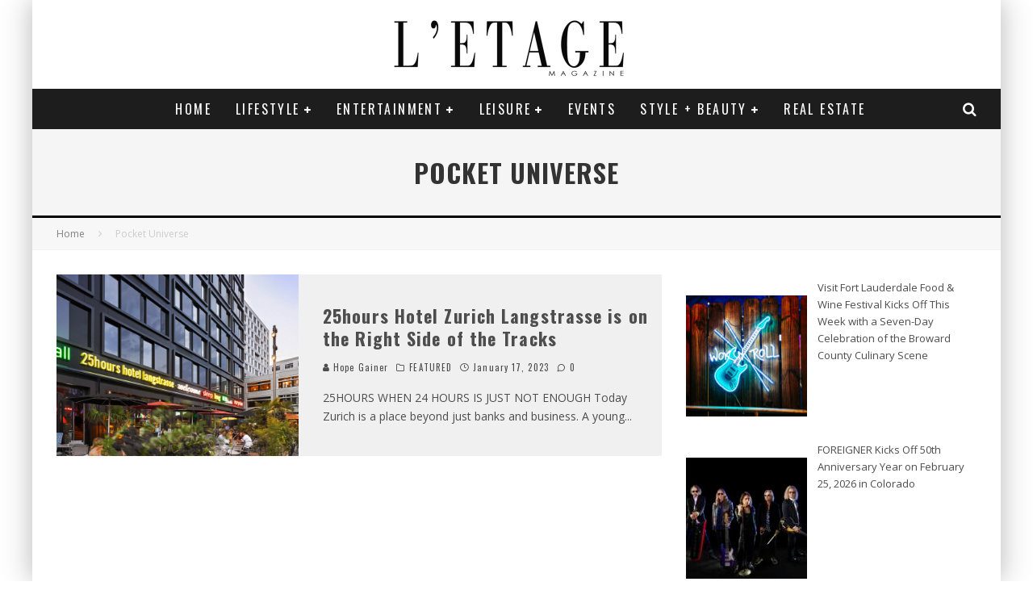

--- FILE ---
content_type: text/html; charset=UTF-8
request_url: https://letagemagazine.com/tag/pocket-universe/
body_size: 22152
content:
<!DOCTYPE html>
<html lang="en-US">
<head>
	<meta charset="UTF-8">
			<meta name="viewport" content="width=device-width, height=device-height, initial-scale=1.0, minimum-scale=1.0">
	
	<link rel="profile" href="http://gmpg.org/xfn/11">
	<meta name='robots' content='index, follow, max-image-preview:large, max-snippet:-1, max-video-preview:-1' />
	<style>img:is([sizes="auto" i], [sizes^="auto," i]) { contain-intrinsic-size: 3000px 1500px }</style>
	
	<!-- This site is optimized with the Yoast SEO plugin v26.8 - https://yoast.com/product/yoast-seo-wordpress/ -->
	<title>Pocket Universe Archives - L&#039;Etage Magazine</title>
	<link rel="canonical" href="https://letagemagazine.com/tag/pocket-universe/" />
	<meta property="og:locale" content="en_US" />
	<meta property="og:type" content="article" />
	<meta property="og:title" content="Pocket Universe Archives - L&#039;Etage Magazine" />
	<meta property="og:url" content="https://letagemagazine.com/tag/pocket-universe/" />
	<meta property="og:site_name" content="L&#039;Etage Magazine" />
	<meta name="twitter:card" content="summary_large_image" />
	<meta name="twitter:site" content="@LetageMag" />
	<script type="application/ld+json" class="yoast-schema-graph">{"@context":"https://schema.org","@graph":[{"@type":"CollectionPage","@id":"https://letagemagazine.com/tag/pocket-universe/","url":"https://letagemagazine.com/tag/pocket-universe/","name":"Pocket Universe Archives - L&#039;Etage Magazine","isPartOf":{"@id":"https://letagemagazine.com/#website"},"primaryImageOfPage":{"@id":"https://letagemagazine.com/tag/pocket-universe/#primaryimage"},"image":{"@id":"https://letagemagazine.com/tag/pocket-universe/#primaryimage"},"thumbnailUrl":"https://letagemagazine.com/wp-content/uploads/2013/01/25h_Langstrasse_StephanLemke_Exterior_large4.jpg","breadcrumb":{"@id":"https://letagemagazine.com/tag/pocket-universe/#breadcrumb"},"inLanguage":"en-US"},{"@type":"ImageObject","inLanguage":"en-US","@id":"https://letagemagazine.com/tag/pocket-universe/#primaryimage","url":"https://letagemagazine.com/wp-content/uploads/2013/01/25h_Langstrasse_StephanLemke_Exterior_large4.jpg","contentUrl":"https://letagemagazine.com/wp-content/uploads/2013/01/25h_Langstrasse_StephanLemke_Exterior_large4.jpg","width":1024,"height":768},{"@type":"BreadcrumbList","@id":"https://letagemagazine.com/tag/pocket-universe/#breadcrumb","itemListElement":[{"@type":"ListItem","position":1,"name":"Home","item":"https://letagemagazine.com/"},{"@type":"ListItem","position":2,"name":"Pocket Universe"}]},{"@type":"WebSite","@id":"https://letagemagazine.com/#website","url":"https://letagemagazine.com/","name":"Letage Magazine","description":"Entertainment | Magazine | Interviews | Art | Fashion | Film","publisher":{"@id":"https://letagemagazine.com/#organization"},"potentialAction":[{"@type":"SearchAction","target":{"@type":"EntryPoint","urlTemplate":"https://letagemagazine.com/?s={search_term_string}"},"query-input":{"@type":"PropertyValueSpecification","valueRequired":true,"valueName":"search_term_string"}}],"inLanguage":"en-US"},{"@type":"Organization","@id":"https://letagemagazine.com/#organization","name":"Letage Magazine","url":"https://letagemagazine.com/","logo":{"@type":"ImageObject","inLanguage":"en-US","@id":"https://letagemagazine.com/#/schema/logo/image/","url":"https://letagemagazine.com/wp-content/uploads/2015/12/imageedit_5_5874430038.jpg","contentUrl":"https://letagemagazine.com/wp-content/uploads/2015/12/imageedit_5_5874430038.jpg","width":640,"height":153,"caption":"Letage Magazine"},"image":{"@id":"https://letagemagazine.com/#/schema/logo/image/"},"sameAs":["https://www.facebook.com/letagemagazine/","https://x.com/LetageMag","https://www.instagram.com/letagemagazine/"]}]}</script>
	<!-- / Yoast SEO plugin. -->


<link rel='dns-prefetch' href='//fonts.googleapis.com' />
<link rel="alternate" type="application/rss+xml" title="L&#039;Etage Magazine &raquo; Feed" href="https://letagemagazine.com/feed/" />
<link rel="alternate" type="application/rss+xml" title="L&#039;Etage Magazine &raquo; Comments Feed" href="https://letagemagazine.com/comments/feed/" />
<link rel="alternate" type="application/rss+xml" title="L&#039;Etage Magazine &raquo; Pocket Universe Tag Feed" href="https://letagemagazine.com/tag/pocket-universe/feed/" />
		<!-- This site uses the Google Analytics by ExactMetrics plugin v8.11.1 - Using Analytics tracking - https://www.exactmetrics.com/ -->
		<!-- Note: ExactMetrics is not currently configured on this site. The site owner needs to authenticate with Google Analytics in the ExactMetrics settings panel. -->
					<!-- No tracking code set -->
				<!-- / Google Analytics by ExactMetrics -->
		<script type="text/javascript">
/* <![CDATA[ */
window._wpemojiSettings = {"baseUrl":"https:\/\/s.w.org\/images\/core\/emoji\/16.0.1\/72x72\/","ext":".png","svgUrl":"https:\/\/s.w.org\/images\/core\/emoji\/16.0.1\/svg\/","svgExt":".svg","source":{"concatemoji":"https:\/\/letagemagazine.com\/wp-includes\/js\/wp-emoji-release.min.js?ver=6.8.3"}};
/*! This file is auto-generated */
!function(s,n){var o,i,e;function c(e){try{var t={supportTests:e,timestamp:(new Date).valueOf()};sessionStorage.setItem(o,JSON.stringify(t))}catch(e){}}function p(e,t,n){e.clearRect(0,0,e.canvas.width,e.canvas.height),e.fillText(t,0,0);var t=new Uint32Array(e.getImageData(0,0,e.canvas.width,e.canvas.height).data),a=(e.clearRect(0,0,e.canvas.width,e.canvas.height),e.fillText(n,0,0),new Uint32Array(e.getImageData(0,0,e.canvas.width,e.canvas.height).data));return t.every(function(e,t){return e===a[t]})}function u(e,t){e.clearRect(0,0,e.canvas.width,e.canvas.height),e.fillText(t,0,0);for(var n=e.getImageData(16,16,1,1),a=0;a<n.data.length;a++)if(0!==n.data[a])return!1;return!0}function f(e,t,n,a){switch(t){case"flag":return n(e,"\ud83c\udff3\ufe0f\u200d\u26a7\ufe0f","\ud83c\udff3\ufe0f\u200b\u26a7\ufe0f")?!1:!n(e,"\ud83c\udde8\ud83c\uddf6","\ud83c\udde8\u200b\ud83c\uddf6")&&!n(e,"\ud83c\udff4\udb40\udc67\udb40\udc62\udb40\udc65\udb40\udc6e\udb40\udc67\udb40\udc7f","\ud83c\udff4\u200b\udb40\udc67\u200b\udb40\udc62\u200b\udb40\udc65\u200b\udb40\udc6e\u200b\udb40\udc67\u200b\udb40\udc7f");case"emoji":return!a(e,"\ud83e\udedf")}return!1}function g(e,t,n,a){var r="undefined"!=typeof WorkerGlobalScope&&self instanceof WorkerGlobalScope?new OffscreenCanvas(300,150):s.createElement("canvas"),o=r.getContext("2d",{willReadFrequently:!0}),i=(o.textBaseline="top",o.font="600 32px Arial",{});return e.forEach(function(e){i[e]=t(o,e,n,a)}),i}function t(e){var t=s.createElement("script");t.src=e,t.defer=!0,s.head.appendChild(t)}"undefined"!=typeof Promise&&(o="wpEmojiSettingsSupports",i=["flag","emoji"],n.supports={everything:!0,everythingExceptFlag:!0},e=new Promise(function(e){s.addEventListener("DOMContentLoaded",e,{once:!0})}),new Promise(function(t){var n=function(){try{var e=JSON.parse(sessionStorage.getItem(o));if("object"==typeof e&&"number"==typeof e.timestamp&&(new Date).valueOf()<e.timestamp+604800&&"object"==typeof e.supportTests)return e.supportTests}catch(e){}return null}();if(!n){if("undefined"!=typeof Worker&&"undefined"!=typeof OffscreenCanvas&&"undefined"!=typeof URL&&URL.createObjectURL&&"undefined"!=typeof Blob)try{var e="postMessage("+g.toString()+"("+[JSON.stringify(i),f.toString(),p.toString(),u.toString()].join(",")+"));",a=new Blob([e],{type:"text/javascript"}),r=new Worker(URL.createObjectURL(a),{name:"wpTestEmojiSupports"});return void(r.onmessage=function(e){c(n=e.data),r.terminate(),t(n)})}catch(e){}c(n=g(i,f,p,u))}t(n)}).then(function(e){for(var t in e)n.supports[t]=e[t],n.supports.everything=n.supports.everything&&n.supports[t],"flag"!==t&&(n.supports.everythingExceptFlag=n.supports.everythingExceptFlag&&n.supports[t]);n.supports.everythingExceptFlag=n.supports.everythingExceptFlag&&!n.supports.flag,n.DOMReady=!1,n.readyCallback=function(){n.DOMReady=!0}}).then(function(){return e}).then(function(){var e;n.supports.everything||(n.readyCallback(),(e=n.source||{}).concatemoji?t(e.concatemoji):e.wpemoji&&e.twemoji&&(t(e.twemoji),t(e.wpemoji)))}))}((window,document),window._wpemojiSettings);
/* ]]> */
</script>
<style id='wp-emoji-styles-inline-css' type='text/css'>

	img.wp-smiley, img.emoji {
		display: inline !important;
		border: none !important;
		box-shadow: none !important;
		height: 1em !important;
		width: 1em !important;
		margin: 0 0.07em !important;
		vertical-align: -0.1em !important;
		background: none !important;
		padding: 0 !important;
	}
</style>
<link rel='stylesheet' id='wp-block-library-css' href='https://letagemagazine.com/wp-includes/css/dist/block-library/style.min.css?ver=6.8.3' type='text/css' media='all' />
<style id='classic-theme-styles-inline-css' type='text/css'>
/*! This file is auto-generated */
.wp-block-button__link{color:#fff;background-color:#32373c;border-radius:9999px;box-shadow:none;text-decoration:none;padding:calc(.667em + 2px) calc(1.333em + 2px);font-size:1.125em}.wp-block-file__button{background:#32373c;color:#fff;text-decoration:none}
</style>
<style id='global-styles-inline-css' type='text/css'>
:root{--wp--preset--aspect-ratio--square: 1;--wp--preset--aspect-ratio--4-3: 4/3;--wp--preset--aspect-ratio--3-4: 3/4;--wp--preset--aspect-ratio--3-2: 3/2;--wp--preset--aspect-ratio--2-3: 2/3;--wp--preset--aspect-ratio--16-9: 16/9;--wp--preset--aspect-ratio--9-16: 9/16;--wp--preset--color--black: #000000;--wp--preset--color--cyan-bluish-gray: #abb8c3;--wp--preset--color--white: #ffffff;--wp--preset--color--pale-pink: #f78da7;--wp--preset--color--vivid-red: #cf2e2e;--wp--preset--color--luminous-vivid-orange: #ff6900;--wp--preset--color--luminous-vivid-amber: #fcb900;--wp--preset--color--light-green-cyan: #7bdcb5;--wp--preset--color--vivid-green-cyan: #00d084;--wp--preset--color--pale-cyan-blue: #8ed1fc;--wp--preset--color--vivid-cyan-blue: #0693e3;--wp--preset--color--vivid-purple: #9b51e0;--wp--preset--gradient--vivid-cyan-blue-to-vivid-purple: linear-gradient(135deg,rgba(6,147,227,1) 0%,rgb(155,81,224) 100%);--wp--preset--gradient--light-green-cyan-to-vivid-green-cyan: linear-gradient(135deg,rgb(122,220,180) 0%,rgb(0,208,130) 100%);--wp--preset--gradient--luminous-vivid-amber-to-luminous-vivid-orange: linear-gradient(135deg,rgba(252,185,0,1) 0%,rgba(255,105,0,1) 100%);--wp--preset--gradient--luminous-vivid-orange-to-vivid-red: linear-gradient(135deg,rgba(255,105,0,1) 0%,rgb(207,46,46) 100%);--wp--preset--gradient--very-light-gray-to-cyan-bluish-gray: linear-gradient(135deg,rgb(238,238,238) 0%,rgb(169,184,195) 100%);--wp--preset--gradient--cool-to-warm-spectrum: linear-gradient(135deg,rgb(74,234,220) 0%,rgb(151,120,209) 20%,rgb(207,42,186) 40%,rgb(238,44,130) 60%,rgb(251,105,98) 80%,rgb(254,248,76) 100%);--wp--preset--gradient--blush-light-purple: linear-gradient(135deg,rgb(255,206,236) 0%,rgb(152,150,240) 100%);--wp--preset--gradient--blush-bordeaux: linear-gradient(135deg,rgb(254,205,165) 0%,rgb(254,45,45) 50%,rgb(107,0,62) 100%);--wp--preset--gradient--luminous-dusk: linear-gradient(135deg,rgb(255,203,112) 0%,rgb(199,81,192) 50%,rgb(65,88,208) 100%);--wp--preset--gradient--pale-ocean: linear-gradient(135deg,rgb(255,245,203) 0%,rgb(182,227,212) 50%,rgb(51,167,181) 100%);--wp--preset--gradient--electric-grass: linear-gradient(135deg,rgb(202,248,128) 0%,rgb(113,206,126) 100%);--wp--preset--gradient--midnight: linear-gradient(135deg,rgb(2,3,129) 0%,rgb(40,116,252) 100%);--wp--preset--font-size--small: 13px;--wp--preset--font-size--medium: 20px;--wp--preset--font-size--large: 36px;--wp--preset--font-size--x-large: 42px;--wp--preset--spacing--20: 0.44rem;--wp--preset--spacing--30: 0.67rem;--wp--preset--spacing--40: 1rem;--wp--preset--spacing--50: 1.5rem;--wp--preset--spacing--60: 2.25rem;--wp--preset--spacing--70: 3.38rem;--wp--preset--spacing--80: 5.06rem;--wp--preset--shadow--natural: 6px 6px 9px rgba(0, 0, 0, 0.2);--wp--preset--shadow--deep: 12px 12px 50px rgba(0, 0, 0, 0.4);--wp--preset--shadow--sharp: 6px 6px 0px rgba(0, 0, 0, 0.2);--wp--preset--shadow--outlined: 6px 6px 0px -3px rgba(255, 255, 255, 1), 6px 6px rgba(0, 0, 0, 1);--wp--preset--shadow--crisp: 6px 6px 0px rgba(0, 0, 0, 1);}:where(.is-layout-flex){gap: 0.5em;}:where(.is-layout-grid){gap: 0.5em;}body .is-layout-flex{display: flex;}.is-layout-flex{flex-wrap: wrap;align-items: center;}.is-layout-flex > :is(*, div){margin: 0;}body .is-layout-grid{display: grid;}.is-layout-grid > :is(*, div){margin: 0;}:where(.wp-block-columns.is-layout-flex){gap: 2em;}:where(.wp-block-columns.is-layout-grid){gap: 2em;}:where(.wp-block-post-template.is-layout-flex){gap: 1.25em;}:where(.wp-block-post-template.is-layout-grid){gap: 1.25em;}.has-black-color{color: var(--wp--preset--color--black) !important;}.has-cyan-bluish-gray-color{color: var(--wp--preset--color--cyan-bluish-gray) !important;}.has-white-color{color: var(--wp--preset--color--white) !important;}.has-pale-pink-color{color: var(--wp--preset--color--pale-pink) !important;}.has-vivid-red-color{color: var(--wp--preset--color--vivid-red) !important;}.has-luminous-vivid-orange-color{color: var(--wp--preset--color--luminous-vivid-orange) !important;}.has-luminous-vivid-amber-color{color: var(--wp--preset--color--luminous-vivid-amber) !important;}.has-light-green-cyan-color{color: var(--wp--preset--color--light-green-cyan) !important;}.has-vivid-green-cyan-color{color: var(--wp--preset--color--vivid-green-cyan) !important;}.has-pale-cyan-blue-color{color: var(--wp--preset--color--pale-cyan-blue) !important;}.has-vivid-cyan-blue-color{color: var(--wp--preset--color--vivid-cyan-blue) !important;}.has-vivid-purple-color{color: var(--wp--preset--color--vivid-purple) !important;}.has-black-background-color{background-color: var(--wp--preset--color--black) !important;}.has-cyan-bluish-gray-background-color{background-color: var(--wp--preset--color--cyan-bluish-gray) !important;}.has-white-background-color{background-color: var(--wp--preset--color--white) !important;}.has-pale-pink-background-color{background-color: var(--wp--preset--color--pale-pink) !important;}.has-vivid-red-background-color{background-color: var(--wp--preset--color--vivid-red) !important;}.has-luminous-vivid-orange-background-color{background-color: var(--wp--preset--color--luminous-vivid-orange) !important;}.has-luminous-vivid-amber-background-color{background-color: var(--wp--preset--color--luminous-vivid-amber) !important;}.has-light-green-cyan-background-color{background-color: var(--wp--preset--color--light-green-cyan) !important;}.has-vivid-green-cyan-background-color{background-color: var(--wp--preset--color--vivid-green-cyan) !important;}.has-pale-cyan-blue-background-color{background-color: var(--wp--preset--color--pale-cyan-blue) !important;}.has-vivid-cyan-blue-background-color{background-color: var(--wp--preset--color--vivid-cyan-blue) !important;}.has-vivid-purple-background-color{background-color: var(--wp--preset--color--vivid-purple) !important;}.has-black-border-color{border-color: var(--wp--preset--color--black) !important;}.has-cyan-bluish-gray-border-color{border-color: var(--wp--preset--color--cyan-bluish-gray) !important;}.has-white-border-color{border-color: var(--wp--preset--color--white) !important;}.has-pale-pink-border-color{border-color: var(--wp--preset--color--pale-pink) !important;}.has-vivid-red-border-color{border-color: var(--wp--preset--color--vivid-red) !important;}.has-luminous-vivid-orange-border-color{border-color: var(--wp--preset--color--luminous-vivid-orange) !important;}.has-luminous-vivid-amber-border-color{border-color: var(--wp--preset--color--luminous-vivid-amber) !important;}.has-light-green-cyan-border-color{border-color: var(--wp--preset--color--light-green-cyan) !important;}.has-vivid-green-cyan-border-color{border-color: var(--wp--preset--color--vivid-green-cyan) !important;}.has-pale-cyan-blue-border-color{border-color: var(--wp--preset--color--pale-cyan-blue) !important;}.has-vivid-cyan-blue-border-color{border-color: var(--wp--preset--color--vivid-cyan-blue) !important;}.has-vivid-purple-border-color{border-color: var(--wp--preset--color--vivid-purple) !important;}.has-vivid-cyan-blue-to-vivid-purple-gradient-background{background: var(--wp--preset--gradient--vivid-cyan-blue-to-vivid-purple) !important;}.has-light-green-cyan-to-vivid-green-cyan-gradient-background{background: var(--wp--preset--gradient--light-green-cyan-to-vivid-green-cyan) !important;}.has-luminous-vivid-amber-to-luminous-vivid-orange-gradient-background{background: var(--wp--preset--gradient--luminous-vivid-amber-to-luminous-vivid-orange) !important;}.has-luminous-vivid-orange-to-vivid-red-gradient-background{background: var(--wp--preset--gradient--luminous-vivid-orange-to-vivid-red) !important;}.has-very-light-gray-to-cyan-bluish-gray-gradient-background{background: var(--wp--preset--gradient--very-light-gray-to-cyan-bluish-gray) !important;}.has-cool-to-warm-spectrum-gradient-background{background: var(--wp--preset--gradient--cool-to-warm-spectrum) !important;}.has-blush-light-purple-gradient-background{background: var(--wp--preset--gradient--blush-light-purple) !important;}.has-blush-bordeaux-gradient-background{background: var(--wp--preset--gradient--blush-bordeaux) !important;}.has-luminous-dusk-gradient-background{background: var(--wp--preset--gradient--luminous-dusk) !important;}.has-pale-ocean-gradient-background{background: var(--wp--preset--gradient--pale-ocean) !important;}.has-electric-grass-gradient-background{background: var(--wp--preset--gradient--electric-grass) !important;}.has-midnight-gradient-background{background: var(--wp--preset--gradient--midnight) !important;}.has-small-font-size{font-size: var(--wp--preset--font-size--small) !important;}.has-medium-font-size{font-size: var(--wp--preset--font-size--medium) !important;}.has-large-font-size{font-size: var(--wp--preset--font-size--large) !important;}.has-x-large-font-size{font-size: var(--wp--preset--font-size--x-large) !important;}
:where(.wp-block-post-template.is-layout-flex){gap: 1.25em;}:where(.wp-block-post-template.is-layout-grid){gap: 1.25em;}
:where(.wp-block-columns.is-layout-flex){gap: 2em;}:where(.wp-block-columns.is-layout-grid){gap: 2em;}
:root :where(.wp-block-pullquote){font-size: 1.5em;line-height: 1.6;}
</style>
<link rel='stylesheet' id='lets-review-api-css' href='https://letagemagazine.com/wp-content/plugins/lets-review/assets/css/style-api.min.css?ver=3.3.6' type='text/css' media='all' />
<link rel='stylesheet' id='wp-components-css' href='https://letagemagazine.com/wp-includes/css/dist/components/style.min.css?ver=6.8.3' type='text/css' media='all' />
<link rel='stylesheet' id='godaddy-styles-css' href='https://letagemagazine.com/wp-content/mu-plugins/vendor/wpex/godaddy-launch/includes/Dependencies/GoDaddy/Styles/build/latest.css?ver=2.0.2' type='text/css' media='all' />
<link rel='stylesheet' id='valenti-fonts-css' href='https://fonts.googleapis.com/css?family=Oswald%3A400%2C700%7COpen+Sans%3A400%2C700&#038;subset=greek%2Cgreek-ext&#038;display=swap' type='text/css' media='all' />
<!--[if IE]>
<link rel='stylesheet' id='valenti-ie9-css' href='https://letagemagazine.com/wp-content/themes/valenti/assets/css/ie.css?ver=5.6.3.9' type='text/css' media='all' />
<![endif]-->
<link rel='stylesheet' id='swipebox-css' href='https://letagemagazine.com/wp-content/themes/valenti/assets/css/swipebox.min.css?ver=1.4.4.1' type='text/css' media='all' />
<link rel='stylesheet' id='valenti-style-css' href='https://letagemagazine.com/wp-content/themes/valenti/assets/css/style.min.css?ver=5.6.3.9' type='text/css' media='all' />
<style id='valenti-style-inline-css' type='text/css'>
.bbp-topics-front ul.super-sticky, .bbp-topics ul.super-sticky, .bbp-topics ul.sticky, .bbp-forum-content ul.sticky {background-color: #ffffff!important;}body{ color:#808080}.entry-content h1, .entry-content h2, .entry-content h3, .entry-content h4, .entry-content h5, .entry-content h6{ color:#333333}.link-color-wrap a, .block-wrap-code .block a{ color:#3aa0ff}.link-color-wrap a:hover, .block-wrap-code .block a:hover{ color:#1a75ca}body{font-family:'Open Sans',sans-serif;font-size:14px;font-weight:400;line-height:1.666;text-transform:none;}.excerpt{font-family:'Open Sans',sans-serif;font-size:14px;font-weight:400;line-height:1.666;text-transform:none;}.preview-thumbnail .title, .preview-review .title{font-family:'Oswald',sans-serif;font-size:14px;font-weight:700;line-height:1.3;text-transform:none;}.byline{font-family:'Oswald',sans-serif;font-size:11px;font-weight:400;letter-spacing:0.1em;line-height:1.3;text-transform:none;}.hero-meta .byline{font-family:'Oswald',sans-serif;font-size:11px;font-weight:400;letter-spacing:0.05em;line-height:1.3;text-transform:none;}.tipi-button{font-family:'Oswald',sans-serif;font-size:14px;font-weight:700;letter-spacing:0.1em;text-transform:uppercase;}.secondary-menu-wrap, .secondary-menu-wrap .sub-menu a:not(.tipi-button){font-family:'Oswald',sans-serif;font-size:14px;font-weight:700;letter-spacing:0.1em;line-height:1;text-transform:uppercase;}.footer-menu{font-family:'Oswald',sans-serif;font-size:12px;font-weight:400;line-height:1;text-transform:none;}.site-footer .textwidget{font-family:'Open Sans',sans-serif;font-size:14px;font-weight:400;line-height:1.666;text-transform:none;}.copyright{font-family:'Open Sans',sans-serif;font-size:12px;font-weight:400;line-height:1;text-transform:none;}.preview-slider.title-s .title{font-family:'Oswald',sans-serif;font-size:14px;font-weight:700;letter-spacing:0.04em;line-height:1.4;text-transform:uppercase;}.preview-slider.title-m .title{font-family:'Oswald',sans-serif;font-size:14px;font-weight:700;letter-spacing:0.04em;line-height:1.4;text-transform:uppercase;}.preview-slider.title-l .title{font-family:'Oswald',sans-serif;font-size:14px;font-weight:700;letter-spacing:0.04em;line-height:1.4;text-transform:uppercase;}.preview-slider.title-xl .title{font-family:'Oswald',sans-serif;font-size:14px;font-weight:700;letter-spacing:0.04em;line-height:1.4;text-transform:uppercase;}.preview-grid.title-xs .title{font-family:'Oswald',sans-serif;font-size:14px;font-weight:700;letter-spacing:0.04em;line-height:1.4;text-transform:uppercase;}.preview-grid.title-s .title{font-family:'Oswald',sans-serif;font-size:14px;font-weight:700;letter-spacing:0.04em;line-height:1.4;text-transform:uppercase;}.preview-grid.title-m .title{font-family:'Oswald',sans-serif;font-size:14px;font-weight:700;letter-spacing:0.04em;line-height:1.4;text-transform:uppercase;}.preview-grid.title-l .title{font-family:'Oswald',sans-serif;font-size:14px;font-weight:700;letter-spacing:0.04em;line-height:1.4;text-transform:uppercase;}.preview-classic .title{font-family:'Oswald',sans-serif;font-size:14px;font-weight:400;letter-spacing:0.05em;line-height:1.3;text-transform:none;}.preview-2 .title{font-family:'Oswald',sans-serif;font-size:14px;font-weight:400;letter-spacing:0.05em;line-height:1.3;text-transform:none;}.entry-content blockquote, .entry-content blockquote p{font-family:'Oswald',sans-serif;font-size:18px;font-weight:400;line-height:1.5;text-transform:none;}.hero-wrap .caption, .gallery-block__wrap .caption, figcaption{font-family:'Open Sans',sans-serif;font-size:10px;font-weight:400;line-height:1.2;text-transform:none;}.main-navigation .horizontal-menu > li > a{font-family:'Oswald',sans-serif;font-size:14px;font-weight:400;letter-spacing:0.15em;line-height:1;text-transform:uppercase;}.sub-menu a:not(.tipi-button){font-family:'Oswald',sans-serif;font-size:14px;font-weight:400;letter-spacing:0.13em;line-height:1.6;text-transform:uppercase;}.hero-meta.tipi-s-typo .title{font-family:'Oswald',sans-serif;font-size:18px;font-weight:700;line-height:1.3;text-transform:none;}.hero-meta.tipi-m-typo .title{font-family:'Oswald',sans-serif;font-size:18px;font-weight:700;line-height:1.3;text-transform:uppercase;}.hero-meta.tipi-l-typo .title{font-family:'Oswald',sans-serif;font-size:18px;font-weight:700;line-height:1.3;text-transform:uppercase;}.entry-content h2{font-family:'Oswald',sans-serif;font-size:18px;font-weight:700;letter-spacing:0.1em;line-height:1.3;text-transform:uppercase;}.entry-content h3{font-family:'Oswald',sans-serif;font-size:14px;font-weight:700;letter-spacing:0.1em;line-height:1.3;text-transform:uppercase;}.entry-content h4{font-family:'Oswald',sans-serif;font-size:14px;font-weight:700;letter-spacing:0.1em;line-height:1.3;text-transform:uppercase;}.entry-content h5{font-family:'Oswald',sans-serif;font-size:14px;font-weight:700;letter-spacing:0.1em;line-height:1.3;text-transform:uppercase;}.widget-title{font-family:'Oswald',sans-serif;font-size:14px;font-weight:700;letter-spacing:0.1em;line-height:1.3;text-transform:uppercase;}.block-title-wrap .title{font-family:'Oswald',sans-serif;font-size:16px;font-weight:700;letter-spacing:0.16em;line-height:1.8;text-transform:uppercase;}.block-subtitle{font-family:'Open Sans',sans-serif;font-size:15px;font-weight:700;letter-spacing:0.1em;line-height:1.3;text-transform:none;}.preview-classic { padding-bottom: 30px; }.block-wrap-classic .block ~ .block { padding-top: 30px; }.preview-thumbnail { padding-bottom: 20px; }.valenti-widget .preview-thumbnail { padding-bottom: 15px; }.block-title-inner{ border-bottom:3px solid #161616;}.site-footer > .bg-area{ border-top:20px solid #333333;}.footer-widget-wrap{ border-right:1px solid #333333;}.split-1:not(.preview-thumbnail) .mask {
		-webkit-flex: 0 0 40%;
		-ms-flex: 0 0 40%;
		flex: 0 0 40%;
		width: 40%;
	}.footer-lower {
		padding-top: 30px;
		padding-bottom: 30px;
	}.footer-widget-wrap {
		padding-top: 45px;
		padding-bottom: 45px;
	}.main-menu > li > a {
		padding-top: 17px;
		padding-bottom: 17px;
	}.main-navigation .main-nav-wrap > .menu-icons a{padding-left:10px;}.main-navigation .main-nav-wrap > .menu-icons a{padding-right:10px;}.main-navigation .main-nav-wrap > .menu-icons {margin-right:-10px;}.main-navigation .main-nav-wrap .menu-icons > li > a {font-size:18px;}.secondary-menu-wrap .menu-icons a{padding-left:10px;}.secondary-menu-wrap .menu-icons a{padding-right:10px;}.secondary-menu-wrap .menu-icons {margin-right:-10px;}.secondary-menu-wrap .menu-icons > li > a {font-size:16px;}.accent--color, .bbp-submit-wrapper button, .bbp-submit-wrapper button:visited, .buddypress .cb-cat-header .title a, .woocommerce .star-rating:before, .woocommerce-page .star-rating:before, .woocommerce .star-rating span, .woocommerce-page .star-rating span, .woocommerce .stars a {
		color:#000000;
	}.bbp-submit-wrapper button, #buddypress button:hover, #buddypress a.button:hover, #buddypress a.button:focus, #buddypress input[type=submit]:hover, #buddypress input[type=button]:hover, #buddypress input[type=reset]:hover, #buddypress ul.button-nav li a:hover, #buddypress ul.button-nav li.current a, #buddypress div.generic-button a:hover, #buddypress .comment-reply-link:hover, #buddypress .activity-list li.load-more:hover, #buddypress #groups-list .generic-button a:hover {
		border-color: #000000;
	}.sidebar-widget .widget-title, .cb-cat-header, .site-footer .footer-widget-area .widget-title span, #wp-calendar caption, #buddypress #members-list .cb-member-list-box .item .item-title, #buddypress div.item-list-tabs ul li.selected, #buddypress div.item-list-tabs ul li.current, #buddypress .item-list-tabs ul li:hover, .woocommerce div.product .woocommerce-tabs ul.tabs li.active,
	.author-page-box {
		border-bottom-color: #000000 ;
	}.cb-highlight, #buddypress button:hover, #buddypress a.button:hover, #buddypress a.button:focus, #buddypress input[type=submit]:hover, #buddypress input[type=button]:hover, #buddypress input[type=reset]:hover, #buddypress ul.button-nav li a:hover, #buddypress ul.button-nav li.current a, #buddypress div.generic-button a:hover, #buddypress .comment-reply-link:hover, #buddypress .activity-list li.load-more:hover, #buddypress #groups-list .generic-button a:hover {
		background-color: #000000;
	}.font-b { font-family: 'Open Sans',sans-serif; }h1, h2, h3, h4, h5, h6, .font-h, #bbp-user-navigation, .product_meta, .price, .woocommerce-review-link, .cart_item, .cart-collaterals .cart_totals th { font-family: 'Oswald',sans-serif }.site-mob-header:not(.site-mob-header-11) .header-padding .logo-main-wrap, .site-mob-header:not(.site-mob-header-11) .header-padding .icons-wrap a, .site-mob-header-11 .header-padding {
		padding-top: 15px;
		padding-bottom: 15px;
	}.site-header .header-padding {
		padding-top: 10px;
		padding-bottom: 10px;
	}.site-footer .bg-area{background-color: #1c1d1e;}.site-footer .background{background-position: center center;}.site-footer,.site-footer a{color: #e5e5e5;}.footer-widget-area{background-color: #272727;}.footer-widget-area{background-position: center center;}.footer-widget-area,.footer-widget-area a{color: #e5e5e5;}.grid-spacing { border-top-width: 3px; }.preview-slider.tile-overlay--1:after, .preview-slider.tile-overlay--2 .meta:after { opacity: 0.25; }.preview-grid.tile-overlay--1:after, .preview-grid.tile-overlay--2 .meta:after { opacity: 0.2; }.main-navigation-border { border-bottom-color: #161616; }@media only screen and (min-width: 481px) {.slider-spacing { margin-right: 3px;}.block-wrap-slider .slider { padding-top: 3px;}.grid-spacing { border-right-width: 3px; }.block-wrap-grid:not(.block-wrap-81) .block { width: calc( 100% + 3px ); }}@media only screen and (min-width: 768px) {.grid-spacing { border-right-width: 3px; }.block-wrap-55 .slide { margin-right: 3px!important; }.block-wrap-grid:not(.block-wrap-81) .block { width: calc( 100% + 3px ); }.preview-slider.tile-overlay--1:hover:after, .preview-slider.tile-overlay--2.tile-overlay--gradient:hover:after, .preview-slider.tile-overlay--2:hover .meta:after { opacity: 0.75 ; }.preview-grid.tile-overlay--1:hover:after, .preview-grid.tile-overlay--2.tile-overlay--gradient:hover:after, .preview-grid.tile-overlay--2:hover .meta:after { opacity: 0.3 ; }}@media only screen and (min-width: 1020px) {body{font-size:16px;}.hero-meta .byline{font-size:14px;}.tipi-button{font-size:12px;}.secondary-menu-wrap, .secondary-menu-wrap .sub-menu a:not(.tipi-button){font-size:12px;}.site-footer .textwidget{font-size:16px;}.preview-slider.title-s .title{font-size:16px;}.preview-slider.title-m .title{font-size:20px;}.preview-slider.title-l .title{font-size:30px;}.preview-slider.title-xl .title{font-size:40px;}.preview-grid.title-xs .title{font-size:16px;}.preview-grid.title-s .title{font-size:20px;}.preview-grid.title-m .title{font-size:32px;}.preview-grid.title-l .title{font-size:38px;}.preview-classic .title{font-size:22px;}.preview-2 .title{font-size:26px;}.entry-content blockquote, .entry-content blockquote p{font-size:26px;}.main-navigation .horizontal-menu > li > a{font-size:16px;}.hero-meta.tipi-s-typo .title{font-size:28px;}.hero-meta.tipi-m-typo .title{font-size:40px;}.hero-meta.tipi-l-typo .title{font-size:50px;}.entry-content h2{font-size:30px;}.entry-content h3{font-size:24px;}.entry-content h4{font-size:20px;}.entry-content h5{font-size:18px;}.widget-title{font-size:20px;}.block-title-wrap .title{font-size:22px;}}@media only screen and (min-width: 1200px) {.site {}}
</style>
<link rel='stylesheet' id='login-with-ajax-css' href='https://letagemagazine.com/wp-content/themes/valenti/plugins/login-with-ajax/widget.css?ver=4.5.1' type='text/css' media='all' />
<script type="text/javascript" src="https://letagemagazine.com/wp-includes/js/jquery/jquery.min.js?ver=3.7.1" id="jquery-core-js"></script>
<script type="text/javascript" src="https://letagemagazine.com/wp-includes/js/jquery/jquery-migrate.min.js?ver=3.4.1" id="jquery-migrate-js"></script>
<script type="text/javascript" id="login-with-ajax-js-extra">
/* <![CDATA[ */
var LWA = {"ajaxurl":"https:\/\/letagemagazine.com\/wp-admin\/admin-ajax.php","off":""};
/* ]]> */
</script>
<script type="text/javascript" src="https://letagemagazine.com/wp-content/themes/valenti/plugins/login-with-ajax/login-with-ajax.js?ver=4.5.1" id="login-with-ajax-js"></script>
<script type="text/javascript" src="https://letagemagazine.com/wp-content/plugins/login-with-ajax/ajaxify/ajaxify.min.js?ver=4.5.1" id="login-with-ajax-ajaxify-js"></script>
<link rel="https://api.w.org/" href="https://letagemagazine.com/wp-json/" /><link rel="alternate" title="JSON" type="application/json" href="https://letagemagazine.com/wp-json/wp/v2/tags/3416" /><link rel="EditURI" type="application/rsd+xml" title="RSD" href="https://letagemagazine.com/xmlrpc.php?rsd" />
<link rel="preload" type="font/woff2" as="font" href="https://letagemagazine.com/wp-content/themes/valenti/assets/css/valenti/valenti.woff2?o9cfvj" crossorigin><link rel="dns-prefetch" href="//fonts.googleapis.com"><link rel="preconnect" href="https://fonts.gstatic.com/" crossorigin><link rel="icon" href="https://letagemagazine.com/wp-content/uploads/2023/07/L-125x125.jpg" sizes="32x32" />
<link rel="icon" href="https://letagemagazine.com/wp-content/uploads/2023/07/L.jpg" sizes="192x192" />
<link rel="apple-touch-icon" href="https://letagemagazine.com/wp-content/uploads/2023/07/L.jpg" />
<meta name="msapplication-TileImage" content="https://letagemagazine.com/wp-content/uploads/2023/07/L.jpg" />
</head>
<body class="archive tag tag-pocket-universe tag-3416 wp-theme-valenti body-mob-header-3 site-mob-menu-a-4 site-mob-menu-1 sticky-sbs mob-fi-tall header--style-3 with--bg mm-ani-3 modal-skin-2">
			<div id="cb-outer-container" class="site">
		<header id="mobhead" class="site-header-block site-mob-header tipi-l-0 site-mob-header-3 sticky-menu-1 sticky-top site-skin-4 site-img-1"><div class="bg-area stickyable header-padding tipi-row tipi-vertical-c">
	<ul class="menu-left icons-wrap tipi-vertical-c">
		<li class="valenti-icon cb-icon-search cb-menu-icon vertical-c"><a href="#" data-title="Search" class="tipi-tip tipi-tip-b vertical-c modal-tr" data-type="search"><i class="valenti-i-search" aria-hidden="true"></i></a></li>	</ul>
	<ul class="menu-right icons-wrap tipi-vertical-c">
				<li class="valenti-icon vertical-c"><a href="#" class="mob-tr-open" data-target="slide-menu"><i class="valenti-i-menu" aria-hidden="true"></i></a></li>	</ul>
	<div class="background"></div></div>
</header><!-- .site-mob-header --><div id="mob-line" class="tipi-m-0"></div><div class="logo-main-wrap logo-mob-wrap site-mob-header-3-logo site-skin-1 tipi-m-0"><div class="logo logo-mobile"><a href="https://letagemagazine.com" data-pin-nopin="true"><img src="https://letagemagazine.com/wp-content/uploads/2024/06/logo-2.jpg" srcset="https://letagemagazine.com/wp-content/uploads/2024/06/logo-2.jpg 2x" width="512" height="122"></a></div></div>		<div id="cb-container" class="site-inner container clearfix">
		<header id="masthead" class="site-header-block site-header clearfix site-header-3 header-skin-1 site-img-1 mm-skin-2 main-menu-skin-1 main-menu-width-3 main-menu-bar-color-2 wrap logo-only-when-stuck main-menu-c"><div class="bg-area">
			<div class="logo-main-wrap tipi-flex-lcr header-padding tipi-vertical-c tipi-flex-eq-height logo-main-wrap-center side-spacing">
			<div class="logo-main-wrap header-padding tipi-all-c"><div class="logo logo-main"><a href="https://letagemagazine.com" data-pin-nopin="true"><img src="https://letagemagazine.com/wp-content/uploads/2015/11/imageedit_5_5874430038.jpg" srcset="https://letagemagazine.com/wp-content/uploads/2015/11/imageedit_5_5874430038.jpg 2x" alt="L&#039;Etage Magazine"></a></div></div>					</div>
		<div class="background"></div></div>
</header><!-- .site-header --><div id="header-line"></div><nav id="cb-nav-bar" class="main-navigation cb-nav-bar-wrap nav-bar tipi-m-0-down clearfix mm-ani-3 mm-skin-2 main-menu-bar-color-1 wrap sticky-top sticky-menu sticky-menu-1 logo-always-vis main-menu-c">	<div class="site-skin-2 menu-bg-area">
		<div id="main-menu-wrap" class="main-menu-wrap cb-nav-bar-wrap clearfix font-h main-nav-wrap vertical-c  wrap">
			<div class="logo-menu-wrap logo-menu-wrap-placeholder"></div>			<ul id="menu-main-menu" class="main-menu nav cb-main main-nav main-nav clearfix tipi-flex horizontal-menu">
				<li id="menu-item-14088" class="menu-item menu-item-type-post_type menu-item-object-page menu-item-home dropper standard-drop mm-color menu-item-14088"><a title="Home" href="https://letagemagazine.com/">Home</a></li>
<li id="menu-item-14077" class="menu-item menu-item-type-taxonomy menu-item-object-category menu-item-has-children dropper drop-it mm-color mm-art mm-wrap-31 mm-wrap mm-sb-left menu-item-14077"><a href="https://letagemagazine.com/category/lifestyle/" data-ppp="4" data-tid="550"  data-term="category">LIFESTYLE</a><div class="menu mm-31 tipi-row" data-mm="31"><div class="menu-wrap menu-wrap-more-10 tipi-flex"><div id="block-wrap-14077" class="block-wrap block-wrap-22 block-to-see block-wrap-classic clearfix block-css-14077 side-spacing--boxed " data-id="14077"><div class="block-inner-style"><div class="block-inner-box contents"><div class="block-title-wrap cb-module-header block-title-2 block-title-border-2"><div class="block-title-inner"><div class="block-title"><h2 class="title" style="border-bottom-color:#000000;">LIFESTYLE</h2></div><p class="block-subtitle"></p></div></div><div class="block">		<article class="preview-thumbnail split ani-base split-1 split-design-1 tipi-xs-12 preview-22 post-42554 post type-post status-publish format-standard has-post-thumbnail hentry category-events category-food-drink">
			<div class="preview-mini-wrap clearfix tipi-flex">
				<div class="cb-mask mask" style="background:#000000">			<a href="https://letagemagazine.com/visit-fort-lauderdale-food-wine-festival-kicks-off-this-week-with-a-seven-day-celebration-of-the-broward-county-culinary-scene/" class="mask-img">
				<img width="150" height="150" src="https://letagemagazine.com/wp-content/uploads/2026/01/8197-visit-lauderdale-food-and-wine-festival-wok-n-roll-america_s-backyard-coastal-click-photography-1024x768-1-150x150.jpg" class="attachment-thumbnail size-thumbnail wp-post-image" alt="" decoding="async" srcset="https://letagemagazine.com/wp-content/uploads/2026/01/8197-visit-lauderdale-food-and-wine-festival-wok-n-roll-america_s-backyard-coastal-click-photography-1024x768-1-150x150.jpg 150w, https://letagemagazine.com/wp-content/uploads/2026/01/8197-visit-lauderdale-food-and-wine-festival-wok-n-roll-america_s-backyard-coastal-click-photography-1024x768-1-125x125.jpg 125w" sizes="(max-width: 150px) 100vw, 150px" />			</a>
		</div>
							<div class="cb-meta cb-article-meta meta">
					<div class="title-wrap"><h2 class="title"><a href="https://letagemagazine.com/visit-fort-lauderdale-food-wine-festival-kicks-off-this-week-with-a-seven-day-celebration-of-the-broward-county-culinary-scene/">Visit Fort Lauderdale Food &amp; Wine Festival Kicks Off This Week with a Seven-Day Celebration of the Broward County Culinary Scene</a></h2></div><div class="cb-byline byline byline-3 byline-cats-design-1"><div class="byline-part cats"><i class="valenti-i-folder" aria-hidden="true"></i> <a href="https://letagemagazine.com/category/featured/events/" class="cat">EVENTS</a></div><span class="byline-part cb-date date"><i class="valenti-i-clock" aria-hidden="true"></i> <time class="entry-date published dateCreated flipboard-date" datetime="2026-01-18T22:04:54-05:00">January 18, 2026</time></span></div>				</div>
							</div>
		</article>
				<article class="preview-thumbnail split ani-base split-1 split-design-1 tipi-xs-12 preview-22 post-42431 post type-post status-publish format-standard has-post-thumbnail hentry category-art-culture tag-art tag-cancer tag-challenge tag-community tag-craig-robins tag-cycling tag-design tag-district tag-dolphins tag-halsey tag-jersey tag-lauren tag-miami tag-rapha">
			<div class="preview-mini-wrap clearfix tipi-flex">
				<div class="cb-mask mask" style="background:#000000">			<a href="https://letagemagazine.com/miami-design-district-to-unveil-lauren-halsey-designed-cycling-jersey-for-the-dolphins-cancer-challenge/" class="mask-img">
				<img width="150" height="150" src="https://letagemagazine.com/wp-content/uploads/2026/01/J6GgJnVA-150x150.jpeg" class="attachment-thumbnail size-thumbnail wp-post-image" alt="" decoding="async" srcset="https://letagemagazine.com/wp-content/uploads/2026/01/J6GgJnVA-150x150.jpeg 150w, https://letagemagazine.com/wp-content/uploads/2026/01/J6GgJnVA-125x125.jpeg 125w, https://letagemagazine.com/wp-content/uploads/2026/01/J6GgJnVA-800x800.jpeg 800w" sizes="(max-width: 150px) 100vw, 150px" />			</a>
		</div>
							<div class="cb-meta cb-article-meta meta">
					<div class="title-wrap"><h2 class="title"><a href="https://letagemagazine.com/miami-design-district-to-unveil-lauren-halsey-designed-cycling-jersey-for-the-dolphins-cancer-challenge/">Miami Design District to Unveil a Cycling Jersey by Artist Lauren Halsey for the Dolphins Cancer Challenge</a></h2></div><div class="cb-byline byline byline-3 byline-cats-design-1"><div class="byline-part cats"><i class="valenti-i-folder" aria-hidden="true"></i> <a href="https://letagemagazine.com/category/lifestyle/art-culture/" class="cat">ART + CULTURE</a></div><span class="byline-part cb-date date"><i class="valenti-i-clock" aria-hidden="true"></i> <time class="entry-date published dateCreated flipboard-date" datetime="2026-01-10T23:44:50-05:00">January 10, 2026</time></span></div>				</div>
							</div>
		</article>
				<article class="preview-thumbnail split ani-base split-1 split-design-1 tipi-xs-12 preview-22 post-42458 post type-post status-publish format-standard has-post-thumbnail hentry category-lifestyle tag-brickell tag-community tag-culture tag-digital tag-events tag-florida tag-inter tag-kaio tag-miami tag-philipe tag-programming tag-public tag-residents tag-screen tag-space tag-stage tag-the tag-underline tag-visitors tag-wellness">
			<div class="preview-mini-wrap clearfix tipi-flex">
				<div class="cb-mask mask" style="background:#000000">			<a href="https://letagemagazine.com/inter-brings-residents-together-with-new-screen-at-brickells-inter-stage/" class="mask-img">
				<img width="150" height="150" src="https://letagemagazine.com/wp-content/uploads/2026/01/1-1-150x150.jpg" class="attachment-thumbnail size-thumbnail wp-post-image" alt="" decoding="async" srcset="https://letagemagazine.com/wp-content/uploads/2026/01/1-1-150x150.jpg 150w, https://letagemagazine.com/wp-content/uploads/2026/01/1-1-125x125.jpg 125w" sizes="(max-width: 150px) 100vw, 150px" />			</a>
		</div>
							<div class="cb-meta cb-article-meta meta">
					<div class="title-wrap"><h2 class="title"><a href="https://letagemagazine.com/inter-brings-residents-together-with-new-screen-at-brickells-inter-stage/">Inter Brings Residents Together with New Screen at Brickell’s Inter Stage</a></h2></div><div class="cb-byline byline byline-3 byline-cats-design-1"><div class="byline-part cats"><i class="valenti-i-folder" aria-hidden="true"></i> <a href="https://letagemagazine.com/category/lifestyle/" class="cat">LIFESTYLE</a></div><span class="byline-part cb-date date"><i class="valenti-i-clock" aria-hidden="true"></i> <time class="entry-date published dateCreated flipboard-date" datetime="2026-01-10T03:12:42-05:00">January 10, 2026</time></span></div>				</div>
							</div>
		</article>
		</div></div></div></div><div id="block-wrap-114077" class="block-wrap block-wrap-g-81 block-to-see block-wrap-classic clearfix block-css-114077 side-spacing--boxed " data-id="114077"><div class="block-inner-style"><div class="block-inner-box contents"><div class="block-title-wrap cb-module-header block-title-2 block-title-border-2"><div class="block-title-inner"><div class="block-title"><h2 class="title" style="border-bottom-color:#000000;">Featured</h2></div><p class="block-subtitle"></p></div></div><div class="block">		<article class=" preview-grid title-s tile-design tile-design-1 stack ani-base tipi-xs-12 preview-81 post-19418 post type-post status-publish format-standard has-post-thumbnail hentry category-food-drink category-letage-picks tag-worldclass2017 tag-best-bartender tag-diageo-global-travel tag-marc-mcarthur tag-norwegian-cruise-line tag-world-class-global-travel-semi-final">
			<div class="preview-mini-wrap clearfix">
				<div class="cb-mask mask" style="background:#000000">			<a href="https://letagemagazine.com/norwegian-cruise-line-wins-best-bartender-competition/" class="mask-img">
				<img width="480" height="271" src="https://letagemagazine.com/wp-content/uploads/2017/07/Screen-Shot-2017-07-05-at-3.35.07-PM.png" class="attachment-valenti-480-320 size-valenti-480-320 wp-post-image" alt="#WorldClass2017, best bartender, Diageo Global Travel, Marc McArthur, Norwegian Cruise Line" decoding="async" fetchpriority="high" srcset="https://letagemagazine.com/wp-content/uploads/2017/07/Screen-Shot-2017-07-05-at-3.35.07-PM.png 894w, https://letagemagazine.com/wp-content/uploads/2017/07/Screen-Shot-2017-07-05-at-3.35.07-PM-300x169.png 300w, https://letagemagazine.com/wp-content/uploads/2017/07/Screen-Shot-2017-07-05-at-3.35.07-PM-768x434.png 768w" sizes="(max-width: 480px) 100vw, 480px" />			</a>
		</div>
							<div class="cb-meta cb-article-meta meta">
					<div class="title-wrap"><h2 class="title"><a href="https://letagemagazine.com/norwegian-cruise-line-wins-best-bartender-competition/">Norwegian Cruise Line Wins Semi-Finals in Best Bartender Competition</a></h2></div><div class="cb-byline byline byline-3 byline-cats-design-1"><span class="byline-part author"><a class="url fn n" href="https://letagemagazine.com/author/carla/"><i class="valenti-i-user" aria-hidden="true"></i> Carla St. Louis</a></span><div class="byline-part cats"><i class="valenti-i-folder" aria-hidden="true"></i> <a href="https://letagemagazine.com/category/lifestyle/food-drink/" class="cat">FOOD + DRINK</a></div><span class="byline-part cb-date date"><i class="valenti-i-clock" aria-hidden="true"></i> <time class="entry-date published dateCreated flipboard-date" datetime="2017-06-22T08:00:43-04:00">June 22, 2017</time></span></div>				</div>
							</div>
		</article>
		</div></div></div></div>
<ul class="sub-menu">
	<li id="menu-item-14098" class="menu-item menu-item-type-taxonomy menu-item-object-category dropper drop-it mm-color menu-item-14098"><a href="https://letagemagazine.com/category/lifestyle/art-culture/" class="block-more block-mm-init block-changer block-mm-changer" data-title="ART + CULTURE" data-url="https://letagemagazine.com/category/lifestyle/art-culture/" data-count="350" data-tid="567"  data-term="category">ART + CULTURE</a></li>
	<li id="menu-item-14078" class="menu-item menu-item-type-taxonomy menu-item-object-category dropper drop-it mm-color menu-item-14078"><a href="https://letagemagazine.com/category/lifestyle/wellness-fitness/" class="block-more block-mm-init block-changer block-mm-changer" data-title="WELLNESS + FITNESS" data-url="https://letagemagazine.com/category/lifestyle/wellness-fitness/" data-count="17" data-tid="556"  data-term="category">WELLNESS + FITNESS</a></li>
	<li id="menu-item-14099" class="menu-item menu-item-type-taxonomy menu-item-object-category dropper drop-it mm-color menu-item-14099"><a href="https://letagemagazine.com/category/lifestyle/food-drink/" class="block-more block-mm-init block-changer block-mm-changer" data-title="FOOD + DRINK" data-url="https://letagemagazine.com/category/lifestyle/food-drink/" data-count="95" data-tid="555"  data-term="category">FOOD + DRINK</a></li>
</ul></div></div>
</li>
<li id="menu-item-14089" class="menu-item menu-item-type-taxonomy menu-item-object-category menu-item-has-children dropper drop-it mm-color mm-art mm-wrap-31 mm-wrap mm-sb-left menu-item-14089"><a href="https://letagemagazine.com/category/entertainment/" data-ppp="4" data-tid="568"  data-term="category">ENTERTAINMENT</a><div class="menu mm-31 tipi-row" data-mm="31"><div class="menu-wrap menu-wrap-more-10 tipi-flex"><div id="block-wrap-14089" class="block-wrap block-wrap-22 block-to-see block-wrap-classic clearfix block-css-14089 side-spacing--boxed " data-id="14089"><div class="block-inner-style"><div class="block-inner-box contents"><div class="block-title-wrap cb-module-header block-title-2 block-title-border-2"><div class="block-title-inner"><div class="block-title"><h2 class="title" style="border-bottom-color:#000000;">ENTERTAINMENT</h2></div><p class="block-subtitle"></p></div></div><div class="block">		<article class="preview-thumbnail split ani-base split-1 split-design-1 tipi-xs-12 preview-22 post-42144 post type-post status-publish format-standard has-post-thumbnail hentry category-entertainment tag-art-and-culture tag-art-installation tag-brooklyn-bridge tag-derrick-adams tag-dumbo-house tag-festive-activities tag-holiday-drinks tag-holiday-season tag-interactive-art tag-johnnie-walker tag-live-music tag-manhattan tag-masterclasses tag-mr-black tag-new-york-city tag-seasonal-food tag-seedlip tag-soho-winterland tag-tree-huggers tag-vinyl-nights">
			<div class="preview-mini-wrap clearfix tipi-flex">
				<div class="cb-mask mask" style="background:#000000">			<a href="https://letagemagazine.com/derrick-adams-tree-huggers-brings-festive-play-to-dumbo-house/" class="mask-img">
				<img width="150" height="150" src="https://letagemagazine.com/wp-content/uploads/2024/06/2025NOV_SOHODUMBO__0400-150x150.jpg" class="attachment-thumbnail size-thumbnail wp-post-image" alt="" decoding="async" srcset="https://letagemagazine.com/wp-content/uploads/2024/06/2025NOV_SOHODUMBO__0400-150x150.jpg 150w, https://letagemagazine.com/wp-content/uploads/2024/06/2025NOV_SOHODUMBO__0400-125x125.jpg 125w" sizes="(max-width: 150px) 100vw, 150px" />			</a>
		</div>
							<div class="cb-meta cb-article-meta meta">
					<div class="title-wrap"><h2 class="title"><a href="https://letagemagazine.com/derrick-adams-tree-huggers-brings-festive-play-to-dumbo-house/">Derrick Adams’ Tree Huggers Brings Festive Play to DUMBO House</a></h2></div><div class="cb-byline byline byline-3 byline-cats-design-1"><div class="byline-part cats"><i class="valenti-i-folder" aria-hidden="true"></i> <a href="https://letagemagazine.com/category/entertainment/" class="cat">ENTERTAINMENT</a></div><span class="byline-part cb-date date"><i class="valenti-i-clock" aria-hidden="true"></i> <time class="entry-date published dateCreated flipboard-date" datetime="2025-12-19T16:59:42-05:00">December 19, 2025</time></span></div>				</div>
							</div>
		</article>
				<article class="preview-thumbnail split ani-base split-1 split-design-1 tipi-xs-12 preview-22 post-41694 post type-post status-publish format-standard has-post-thumbnail hentry category-art-culture category-entertainment tag-al-senussi tag-alia-al-senussi tag-alton-mason tag-art tag-art-basel-miami-beach-2025 tag-aurora-anthony tag-baseball tag-basel tag-belvedere tag-celeste-greenberg tag-dj-rukus tag-edition tag-elsa-nilert tag-evan-ross tag-george-clinton tag-google tag-google-shopping tag-haim tag-hannah-traore tag-hassan-pierre tag-jasmine-wahi tag-jean-georges tag-jean-georges-vongerichten tag-kennedy-yanko tag-kimberly-drew tag-lauren-halsey tag-loren-ridinger tag-malaika-temba tag-mario-ayala tag-matador tag-mia tag-mia-carucci tag-miami tag-michelle-cordeiro-grant tag-mickalene-thomas tag-multi-course tag-myles-loftin tag-nelson-gillum tag-nina-johnson tag-rachel-lee-hovnanian tag-ravyn tag-ravyn-lenae tag-rudes-dann tag-satu-greenberg tag-stephanie-horton tag-storm tag-storm-ascher tag-tara-rudes-dann tag-the-miami-beach-edition tag-todd-terry tag-whispering-angel tag-yvonne-force-villareal">
			<div class="preview-mini-wrap clearfix tipi-flex">
				<div class="cb-mask mask" style="background:#000000">			<a href="https://letagemagazine.com/art-music-and-culture-take-over-the-miami-beach-edition-during-miami-art-week/" class="mask-img">
				<img width="150" height="150" src="https://letagemagazine.com/wp-content/uploads/2024/06/DSC_4149-b-150x150.jpg" class="attachment-thumbnail size-thumbnail wp-post-image" alt="" decoding="async" srcset="https://letagemagazine.com/wp-content/uploads/2024/06/DSC_4149-b-150x150.jpg 150w, https://letagemagazine.com/wp-content/uploads/2024/06/DSC_4149-b-300x300.jpg 300w, https://letagemagazine.com/wp-content/uploads/2024/06/DSC_4149-b-768x769.jpg 768w, https://letagemagazine.com/wp-content/uploads/2024/06/DSC_4149-b-125x125.jpg 125w, https://letagemagazine.com/wp-content/uploads/2024/06/DSC_4149-b-750x751.jpg 750w, https://letagemagazine.com/wp-content/uploads/2024/06/DSC_4149-b.jpg 1023w" sizes="(max-width: 150px) 100vw, 150px" />			</a>
		</div>
							<div class="cb-meta cb-article-meta meta">
					<div class="title-wrap"><h2 class="title"><a href="https://letagemagazine.com/art-music-and-culture-take-over-the-miami-beach-edition-during-miami-art-week/">Art, Music, and Culture Take Over The Miami Beach EDITION During Miami Art Week</a></h2></div><div class="cb-byline byline byline-3 byline-cats-design-1"><div class="byline-part cats"><i class="valenti-i-folder" aria-hidden="true"></i> <a href="https://letagemagazine.com/category/entertainment/" class="cat">ENTERTAINMENT</a></div><span class="byline-part cb-date date"><i class="valenti-i-clock" aria-hidden="true"></i> <time class="entry-date published dateCreated flipboard-date" datetime="2025-12-08T20:53:44-05:00">December 8, 2025</time></span></div>				</div>
							</div>
		</article>
				<article class="preview-thumbnail split ani-base split-1 split-design-1 tipi-xs-12 preview-22 post-41174 post type-post status-publish format-standard has-post-thumbnail hentry category-entertainment">
			<div class="preview-mini-wrap clearfix tipi-flex">
				<div class="cb-mask mask" style="background:#000000">			<a href="https://letagemagazine.com/fantasy-festivities-and-friendly-fright-highlight-the-belgrove-resorts-spine-tingling-halloween-haunt/" class="mask-img">
				<img width="150" height="150" src="https://letagemagazine.com/wp-content/uploads/2025/11/cimvswMA-1024x768-1-150x150.jpeg" class="attachment-thumbnail size-thumbnail wp-post-image" alt="" decoding="async" srcset="https://letagemagazine.com/wp-content/uploads/2025/11/cimvswMA-1024x768-1-150x150.jpeg 150w, https://letagemagazine.com/wp-content/uploads/2025/11/cimvswMA-1024x768-1-125x125.jpeg 125w" sizes="(max-width: 150px) 100vw, 150px" />			</a>
		</div>
							<div class="cb-meta cb-article-meta meta">
					<div class="title-wrap"><h2 class="title"><a href="https://letagemagazine.com/fantasy-festivities-and-friendly-fright-highlight-the-belgrove-resorts-spine-tingling-halloween-haunt/">Fantasy, Festivities and Friendly Fright Highlight the Belgrove Resort’s Spine-Tingling Halloween Haunt</a></h2></div><div class="cb-byline byline byline-3 byline-cats-design-1"><div class="byline-part cats"><i class="valenti-i-folder" aria-hidden="true"></i> <a href="https://letagemagazine.com/category/entertainment/" class="cat">ENTERTAINMENT</a></div><span class="byline-part cb-date date"><i class="valenti-i-clock" aria-hidden="true"></i> <time class="entry-date published dateCreated flipboard-date" datetime="2025-11-07T10:44:11-05:00">November 7, 2025</time></span></div>				</div>
							</div>
		</article>
		</div></div></div></div><div id="block-wrap-114089" class="block-wrap block-wrap-g-81 block-to-see block-wrap-classic clearfix block-css-114089 side-spacing--boxed " data-id="114089"><div class="block-inner-style"><div class="block-inner-box contents"><div class="block-title-wrap cb-module-header block-title-2 block-title-border-2"><div class="block-title-inner"><div class="block-title"><h2 class="title" style="border-bottom-color:#000000;">Random</h2></div><p class="block-subtitle"></p></div></div><div class="block">		<article class=" preview-grid title-s tile-design tile-design-1 stack ani-base tipi-xs-12 preview-81 post-26370 post type-post status-publish format-standard has-post-thumbnail hentry category-entertainment category-film">
			<div class="preview-mini-wrap clearfix">
				<div class="cb-mask mask" style="background:#000000">			<a href="https://letagemagazine.com/tonight-covid-diaries-nyc/" class="mask-img">
				<img width="216" height="320" src="https://letagemagazine.com/wp-content/uploads/2021/03/Covid-Diaries-NYC-Key-Art-scaled.jpg" class="attachment-valenti-480-320 size-valenti-480-320 wp-post-image" alt="" decoding="async" srcset="https://letagemagazine.com/wp-content/uploads/2021/03/Covid-Diaries-NYC-Key-Art-scaled.jpg 1728w, https://letagemagazine.com/wp-content/uploads/2021/03/Covid-Diaries-NYC-Key-Art-203x300.jpg 203w, https://letagemagazine.com/wp-content/uploads/2021/03/Covid-Diaries-NYC-Key-Art-691x1024.jpg 691w, https://letagemagazine.com/wp-content/uploads/2021/03/Covid-Diaries-NYC-Key-Art-768x1138.jpg 768w, https://letagemagazine.com/wp-content/uploads/2021/03/Covid-Diaries-NYC-Key-Art-1037x1536.jpg 1037w, https://letagemagazine.com/wp-content/uploads/2021/03/Covid-Diaries-NYC-Key-Art-1382x2048.jpg 1382w" sizes="(max-width: 216px) 100vw, 216px" />			</a>
		</div>
							<div class="cb-meta cb-article-meta meta">
					<div class="title-wrap"><h2 class="title"><a href="https://letagemagazine.com/tonight-covid-diaries-nyc/">Tonight Covid Diaries NYC</a></h2></div><div class="cb-byline byline byline-3 byline-cats-design-1"><span class="byline-part author"><a class="url fn n" href="https://letagemagazine.com/author/melissa-michaels/"><i class="valenti-i-user" aria-hidden="true"></i> Melissa Michaels</a></span><div class="byline-part cats"><i class="valenti-i-folder" aria-hidden="true"></i> <a href="https://letagemagazine.com/category/entertainment/" class="cat">ENTERTAINMENT</a></div><span class="byline-part cb-date date"><i class="valenti-i-clock" aria-hidden="true"></i> <time class="entry-date published dateCreated flipboard-date" datetime="2021-03-09T04:54:47-05:00">March 9, 2021</time></span></div>				</div>
							</div>
		</article>
		</div></div></div></div>
<ul class="sub-menu">
	<li id="menu-item-14091" class="menu-item menu-item-type-taxonomy menu-item-object-category dropper drop-it mm-color menu-item-14091"><a href="https://letagemagazine.com/category/featured/" class="block-more block-mm-init block-changer block-mm-changer" data-title="FEATURED" data-url="https://letagemagazine.com/category/featured/" data-count="235" data-tid="553"  data-term="category">FEATURED</a></li>
	<li id="menu-item-14090" class="menu-item menu-item-type-taxonomy menu-item-object-category dropper drop-it mm-color menu-item-14090"><a href="https://letagemagazine.com/category/entertainment/film/" class="block-more block-mm-init block-changer block-mm-changer" data-title="FILM" data-url="https://letagemagazine.com/category/entertainment/film/" data-count="77" data-tid="570"  data-term="category">FILM</a></li>
	<li id="menu-item-14102" class="menu-item menu-item-type-taxonomy menu-item-object-category dropper drop-it mm-color menu-item-14102"><a href="https://letagemagazine.com/category/sports/" class="block-more block-mm-init block-changer block-mm-changer" data-title="SPORTS" data-url="https://letagemagazine.com/category/sports/" data-count="68" data-tid="569"  data-term="category">SPORTS</a></li>
</ul></div></div>
</li>
<li id="menu-item-14093" class="menu-item menu-item-type-taxonomy menu-item-object-category menu-item-has-children dropper drop-it mm-color mm-art mm-wrap-31 mm-wrap mm-sb-left menu-item-14093"><a href="https://letagemagazine.com/category/leisure/" data-ppp="4" data-tid="558"  data-term="category">LEISURE</a><div class="menu mm-31 tipi-row" data-mm="31"><div class="menu-wrap menu-wrap-more-10 tipi-flex"><div id="block-wrap-14093" class="block-wrap block-wrap-22 block-to-see block-wrap-classic clearfix block-css-14093 side-spacing--boxed " data-id="14093"><div class="block-inner-style"><div class="block-inner-box contents"><div class="block-title-wrap cb-module-header block-title-2 block-title-border-2"><div class="block-title-inner"><div class="block-title"><h2 class="title" style="border-bottom-color:#000000;">LEISURE</h2></div><p class="block-subtitle"></p></div></div><div class="block">		<article class="preview-thumbnail split ani-base split-1 split-design-1 tipi-xs-12 preview-22 post-41771 post type-post status-publish format-standard has-post-thumbnail hentry category-autos tag-33-stradale tag-alfa-romeo tag-alfa-romeo-115th-anniversary tag-alfa-romeo-tonale tag-alfa-romeo-usa tag-alfa-romeo-youngtimers tag-art-basel-miami-beach-2025 tag-hagerty-garage-social tag-hagerty-garage-social-miami tag-luca-artioli tag-miami-art-week-2025 tag-squadra-lupo-import tag-squadra-lupo-import-miami">
			<div class="preview-mini-wrap clearfix tipi-flex">
				<div class="cb-mask mask" style="background:#000000">			<a href="https://letagemagazine.com/inside-alfa-romeos-115th-anniversary-celebration-at-hagerty-garage-social-miami/" class="mask-img">
				<img width="100" height="150" src="https://letagemagazine.com/wp-content/uploads/2025/12/F437F7B9-D874-4536-9C28-0DA8B884BA38_1_201_a-scaled.jpeg" class="attachment-thumbnail size-thumbnail wp-post-image" alt="" decoding="async" />			</a>
		</div>
							<div class="cb-meta cb-article-meta meta">
					<div class="title-wrap"><h2 class="title"><a href="https://letagemagazine.com/inside-alfa-romeos-115th-anniversary-celebration-at-hagerty-garage-social-miami/">Inside Alfa Romeo’s 115th Anniversary Celebration at Hagerty Garage + Social Miami</a></h2></div><div class="cb-byline byline byline-3 byline-cats-design-1"><div class="byline-part cats"><i class="valenti-i-folder" aria-hidden="true"></i> <a href="https://letagemagazine.com/category/leisure/autos/" class="cat">AUTOS</a></div><span class="byline-part cb-date date"><i class="valenti-i-clock" aria-hidden="true"></i> <time class="entry-date published dateCreated flipboard-date" datetime="2025-12-11T07:10:54-05:00">December 11, 2025</time></span></div>				</div>
							</div>
		</article>
				<article class="preview-thumbnail split ani-base split-1 split-design-1 tipi-xs-12 preview-22 post-41233 post type-post status-publish format-standard has-post-thumbnail hentry category-boating category-leisure tag-art-basel-miami-beach tag-city-of-miami-beach tag-miami tag-miami-art-week-2025 tag-miami-beach tag-water-taxi-service">
			<div class="preview-mini-wrap clearfix tipi-flex">
				<div class="cb-mask mask" style="background:#000000">			<a href="https://letagemagazine.com/water-taxi-service-sets-sail-december-1-for-art-basel-miami-beach/" class="mask-img">
				<img width="150" height="150" src="https://letagemagazine.com/wp-content/uploads/2025/11/Water-Shuttle-Stock-Photo-150x150.jpg" class="attachment-thumbnail size-thumbnail wp-post-image" alt="" decoding="async" srcset="https://letagemagazine.com/wp-content/uploads/2025/11/Water-Shuttle-Stock-Photo-150x150.jpg 150w, https://letagemagazine.com/wp-content/uploads/2025/11/Water-Shuttle-Stock-Photo-125x125.jpg 125w" sizes="(max-width: 150px) 100vw, 150px" />			</a>
		</div>
							<div class="cb-meta cb-article-meta meta">
					<div class="title-wrap"><h2 class="title"><a href="https://letagemagazine.com/water-taxi-service-sets-sail-december-1-for-art-basel-miami-beach/">Water Taxi Service Sets Sail December 1 for Art Basel Miami Beach</a></h2></div><div class="cb-byline byline byline-3 byline-cats-design-1"><div class="byline-part cats"><i class="valenti-i-folder" aria-hidden="true"></i> <a href="https://letagemagazine.com/category/leisure/boating/" class="cat">BOATING</a></div><span class="byline-part cb-date date"><i class="valenti-i-clock" aria-hidden="true"></i> <time class="entry-date published dateCreated flipboard-date" datetime="2025-11-19T16:25:31-05:00">November 19, 2025</time></span></div>				</div>
							</div>
		</article>
				<article class="preview-thumbnail split ani-base split-1 split-design-1 tipi-xs-12 preview-22 post-41251 post type-post status-publish format-standard has-post-thumbnail hentry category-autos category-leisure tag-95th-anniversary tag-automobili-pininfarina tag-miami tag-pamm tag-perez-museum-of-art tag-pininfarina">
			<div class="preview-mini-wrap clearfix tipi-flex">
				<div class="cb-mask mask" style="background:#000000">			<a href="https://letagemagazine.com/pininfarina-honors-95-years-of-design-excellence-at-perez-art-museum-miami/" class="mask-img">
				<img width="150" height="150" src="https://letagemagazine.com/wp-content/uploads/2025/11/Pininfarina-Celebrates-95-years-6-150x150.jpg" class="attachment-thumbnail size-thumbnail wp-post-image" alt="" decoding="async" srcset="https://letagemagazine.com/wp-content/uploads/2025/11/Pininfarina-Celebrates-95-years-6-150x150.jpg 150w, https://letagemagazine.com/wp-content/uploads/2025/11/Pininfarina-Celebrates-95-years-6-125x125.jpg 125w" sizes="(max-width: 150px) 100vw, 150px" />			</a>
		</div>
							<div class="cb-meta cb-article-meta meta">
					<div class="title-wrap"><h2 class="title"><a href="https://letagemagazine.com/pininfarina-honors-95-years-of-design-excellence-at-perez-art-museum-miami/">Pininfarina Honors 95 Years of Design Excellence at Pérez Art Museum Miami</a></h2></div><div class="cb-byline byline byline-3 byline-cats-design-1"><div class="byline-part cats"><i class="valenti-i-folder" aria-hidden="true"></i> <a href="https://letagemagazine.com/category/leisure/autos/" class="cat">AUTOS</a></div><span class="byline-part cb-date date"><i class="valenti-i-clock" aria-hidden="true"></i> <time class="entry-date published dateCreated flipboard-date" datetime="2025-11-11T23:59:55-05:00">November 11, 2025</time></span></div>				</div>
							</div>
		</article>
		</div></div></div></div><div id="block-wrap-114093" class="block-wrap block-wrap-g-81 block-to-see block-wrap-classic clearfix block-css-114093 side-spacing--boxed " data-id="114093"><div class="block-inner-style"><div class="block-inner-box contents"><div class="block-title-wrap cb-module-header block-title-2 block-title-border-2"><div class="block-title-inner"><div class="block-title"><h2 class="title" style="border-bottom-color:#000000;">Random</h2></div><p class="block-subtitle"></p></div></div><div class="block">		<article class=" preview-grid title-s tile-design tile-design-1 stack ani-base tipi-xs-12 preview-81 post-11593 post type-post status-publish format-standard has-post-thumbnail hentry category-leisure category-style-beauty">
			<div class="preview-mini-wrap clearfix">
				<div class="cb-mask mask" style="background:#000000">			<a href="https://letagemagazine.com/porto-montenegro-presents-the-adriatics-premier-destination-for-high-end-fashion/" class="mask-img">
				<img width="427" height="320" src="https://letagemagazine.com/wp-content/uploads/2015/06/15171154468_3b6a891ee2_o.jpg" class="attachment-valenti-480-320 size-valenti-480-320 wp-post-image" alt="" decoding="async" srcset="https://letagemagazine.com/wp-content/uploads/2015/06/15171154468_3b6a891ee2_o.jpg 1024w, https://letagemagazine.com/wp-content/uploads/2015/06/15171154468_3b6a891ee2_o-300x225.jpg 300w, https://letagemagazine.com/wp-content/uploads/2015/06/15171154468_3b6a891ee2_o-104x79.jpg 104w" sizes="(max-width: 427px) 100vw, 427px" />			</a>
		</div>
							<div class="cb-meta cb-article-meta meta">
					<div class="title-wrap"><h2 class="title"><a href="https://letagemagazine.com/porto-montenegro-presents-the-adriatics-premier-destination-for-high-end-fashion/">PORTO MONTENEGRO PRESENTS THE ADRIATIC&#8217;S PREMIER DESTINATION FOR HIGH-END FASHION</a></h2></div><div class="cb-byline byline byline-3 byline-cats-design-1"><span class="byline-part author"><a class="url fn n" href="https://letagemagazine.com/author/sabrina/"><i class="valenti-i-user" aria-hidden="true"></i> L'Etage Magazine</a></span><div class="byline-part cats"><i class="valenti-i-folder" aria-hidden="true"></i> <a href="https://letagemagazine.com/category/leisure/" class="cat">LEISURE</a><a href="https://letagemagazine.com/category/style-beauty/" class="cat">STYLE + BEAUTY</a></div><span class="byline-part cb-date date"><i class="valenti-i-clock" aria-hidden="true"></i> <time class="entry-date published dateCreated flipboard-date" datetime="2015-06-25T15:25:22-04:00">June 25, 2015</time></span></div>				</div>
							</div>
		</article>
		</div></div></div></div>
<ul class="sub-menu">
	<li id="menu-item-14095" class="menu-item menu-item-type-taxonomy menu-item-object-category dropper drop-it mm-color menu-item-14095"><a href="https://letagemagazine.com/category/leisure/aviation/" class="block-more block-mm-init block-changer block-mm-changer" data-title="AVIATION" data-url="https://letagemagazine.com/category/leisure/aviation/" data-count="1" data-tid="560"  data-term="category">AVIATION</a></li>
	<li id="menu-item-14094" class="menu-item menu-item-type-taxonomy menu-item-object-category dropper drop-it mm-color menu-item-14094"><a href="https://letagemagazine.com/category/leisure/autos/" class="block-more block-mm-init block-changer block-mm-changer" data-title="AUTOS" data-url="https://letagemagazine.com/category/leisure/autos/" data-count="19" data-tid="561"  data-term="category">AUTOS</a></li>
	<li id="menu-item-14096" class="menu-item menu-item-type-taxonomy menu-item-object-category dropper drop-it mm-color menu-item-14096"><a href="https://letagemagazine.com/category/leisure/boating/" class="block-more block-mm-init block-changer block-mm-changer" data-title="BOATING" data-url="https://letagemagazine.com/category/leisure/boating/" data-count="22" data-tid="559"  data-term="category">BOATING</a></li>
</ul></div></div>
</li>
<li id="menu-item-14092" class="menu-item menu-item-type-taxonomy menu-item-object-category dropper drop-it mm-color mm-art mm-wrap-31 mm-wrap mm-sb-left menu-item-14092"><a href="https://letagemagazine.com/category/featured/events/" data-ppp="7" data-tid="557"  data-term="category">EVENTS</a><div class="menu mm-31 tipi-row" data-mm="31"><div class="menu-wrap menu-wrap-more-10 tipi-flex"><div id="block-wrap-14092" class="block-wrap block-wrap-22 block-to-see block-wrap-classic clearfix ppl-m-2 ppl-s-2 block-css-14092 side-spacing--boxed " data-id="14092"><div class="block-inner-style"><div class="block-inner-box contents"><div class="block-title-wrap cb-module-header block-title-2 block-title-border-2"><div class="block-title-inner"><div class="block-title"><h2 class="title" style="border-bottom-color:#000000;">EVENTS</h2></div><p class="block-subtitle"></p></div></div><div class="block">		<article class="preview-thumbnail split ani-base split-1 split-design-1 tipi-xs-12 preview-22 post-42554 post type-post status-publish format-standard has-post-thumbnail hentry category-events category-food-drink">
			<div class="preview-mini-wrap clearfix tipi-flex">
				<div class="cb-mask mask" style="background:#000000">			<a href="https://letagemagazine.com/visit-fort-lauderdale-food-wine-festival-kicks-off-this-week-with-a-seven-day-celebration-of-the-broward-county-culinary-scene/" class="mask-img">
				<img width="150" height="150" src="https://letagemagazine.com/wp-content/uploads/2026/01/8197-visit-lauderdale-food-and-wine-festival-wok-n-roll-america_s-backyard-coastal-click-photography-1024x768-1-150x150.jpg" class="attachment-thumbnail size-thumbnail wp-post-image" alt="" decoding="async" srcset="https://letagemagazine.com/wp-content/uploads/2026/01/8197-visit-lauderdale-food-and-wine-festival-wok-n-roll-america_s-backyard-coastal-click-photography-1024x768-1-150x150.jpg 150w, https://letagemagazine.com/wp-content/uploads/2026/01/8197-visit-lauderdale-food-and-wine-festival-wok-n-roll-america_s-backyard-coastal-click-photography-1024x768-1-125x125.jpg 125w" sizes="(max-width: 150px) 100vw, 150px" />			</a>
		</div>
							<div class="cb-meta cb-article-meta meta">
					<div class="title-wrap"><h2 class="title"><a href="https://letagemagazine.com/visit-fort-lauderdale-food-wine-festival-kicks-off-this-week-with-a-seven-day-celebration-of-the-broward-county-culinary-scene/">Visit Fort Lauderdale Food &amp; Wine Festival Kicks Off This Week with a Seven-Day Celebration of the Broward County Culinary Scene</a></h2></div><div class="cb-byline byline byline-3 byline-cats-design-1"><div class="byline-part cats"><i class="valenti-i-folder" aria-hidden="true"></i> <a href="https://letagemagazine.com/category/featured/events/" class="cat">EVENTS</a></div><span class="byline-part cb-date date"><i class="valenti-i-clock" aria-hidden="true"></i> <time class="entry-date published dateCreated flipboard-date" datetime="2026-01-18T22:04:54-05:00">January 18, 2026</time></span></div>				</div>
							</div>
		</article>
				<article class="preview-thumbnail split ani-base split-1 split-design-1 tipi-xs-12 preview-22 post-42131 post type-post status-publish format-standard has-post-thumbnail hentry category-events category-food-drink category-lifestyle">
			<div class="preview-mini-wrap clearfix tipi-flex">
				<div class="cb-mask mask" style="background:#000000">			<a href="https://letagemagazine.com/the-belgrove-resort-spa-ushers-in-2026-with-the-magic-of-mykonos-and-bacchus-inspired-hospitality/" class="mask-img">
				<img width="150" height="150" src="https://letagemagazine.com/wp-content/uploads/2025/12/KIzrINCA-150x150.jpeg" class="attachment-thumbnail size-thumbnail wp-post-image" alt="" decoding="async" srcset="https://letagemagazine.com/wp-content/uploads/2025/12/KIzrINCA-150x150.jpeg 150w, https://letagemagazine.com/wp-content/uploads/2025/12/KIzrINCA-125x125.jpeg 125w" sizes="(max-width: 150px) 100vw, 150px" />			</a>
		</div>
							<div class="cb-meta cb-article-meta meta">
					<div class="title-wrap"><h2 class="title"><a href="https://letagemagazine.com/the-belgrove-resort-spa-ushers-in-2026-with-the-magic-of-mykonos-and-bacchus-inspired-hospitality/">The Belgrove Resort &amp; Spa Ushers in 2026 with the Magic of Mykonos and Bacchus-Inspired Hospitality</a></h2></div><div class="cb-byline byline byline-3 byline-cats-design-1"><div class="byline-part cats"><i class="valenti-i-folder" aria-hidden="true"></i> <a href="https://letagemagazine.com/category/lifestyle/" class="cat">LIFESTYLE</a></div><span class="byline-part cb-date date"><i class="valenti-i-clock" aria-hidden="true"></i> <time class="entry-date published dateCreated flipboard-date" datetime="2025-12-25T15:05:33-05:00">December 25, 2025</time></span></div>				</div>
							</div>
		</article>
				<article class="preview-thumbnail split ani-base split-1 split-design-1 tipi-xs-12 preview-22 post-41630 post type-post status-publish format-standard has-post-thumbnail hentry category-events tag-art-basel-miami-beach-2025 tag-cipriani-downton-miami tag-cipriani-hospitality-group tag-miami-art-week-2025 tag-the-living-room-by-cipriani">
			<div class="preview-mini-wrap clearfix tipi-flex">
				<div class="cb-mask mask" style="background:#000000">			<a href="https://letagemagazine.com/the-living-room-by-cipriani-miami-art-basel-opening-debut/" class="mask-img">
				<img width="150" height="150" src="https://letagemagazine.com/wp-content/uploads/2025/12/Maggio_Cipriani__Isabela_Grutman__David_Grutman-150x150.jpg" class="attachment-thumbnail size-thumbnail wp-post-image" alt="" decoding="async" srcset="https://letagemagazine.com/wp-content/uploads/2025/12/Maggio_Cipriani__Isabela_Grutman__David_Grutman-150x150.jpg 150w, https://letagemagazine.com/wp-content/uploads/2025/12/Maggio_Cipriani__Isabela_Grutman__David_Grutman-125x125.jpg 125w" sizes="(max-width: 150px) 100vw, 150px" />			</a>
		</div>
							<div class="cb-meta cb-article-meta meta">
					<div class="title-wrap"><h2 class="title"><a href="https://letagemagazine.com/the-living-room-by-cipriani-miami-art-basel-opening-debut/">The Living Room By Cipriani Makes Grand Debut With Art Basel Party</a></h2></div><div class="cb-byline byline byline-3 byline-cats-design-1"><div class="byline-part cats"><i class="valenti-i-folder" aria-hidden="true"></i> <a href="https://letagemagazine.com/category/featured/events/" class="cat">EVENTS</a></div><span class="byline-part cb-date date"><i class="valenti-i-clock" aria-hidden="true"></i> <time class="entry-date published dateCreated flipboard-date" datetime="2025-12-08T04:33:55-05:00">December 8, 2025</time></span></div>				</div>
							</div>
		</article>
				<article class="preview-thumbnail split ani-base split-1 split-design-1 tipi-xs-12 preview-22 post-41036 post type-post status-publish format-standard hentry category-events category-fashion category-uncategorized">
			<div class="preview-mini-wrap clearfix tipi-flex">
								<div class="cb-meta cb-article-meta meta">
					<div class="title-wrap"><h2 class="title"><a href="https://letagemagazine.com/julie-vino-new-york-bridal-fashion-week-collection-preview/">Julie Vino New York Bridal Fashion Week Collection Preview</a></h2></div><div class="cb-byline byline byline-3 byline-cats-design-1"><div class="byline-part cats"><i class="valenti-i-folder" aria-hidden="true"></i> <a href="https://letagemagazine.com/category/uncategorized/" class="cat">Uncategorized</a></div><span class="byline-part cb-date date"><i class="valenti-i-clock" aria-hidden="true"></i> <time class="entry-date published dateCreated flipboard-date" datetime="2025-10-17T14:00:00-04:00">October 17, 2025</time></span></div>				</div>
							</div>
		</article>
				<article class="preview-thumbnail split ani-base split-1 split-design-1 tipi-xs-12 preview-22 post-41016 post type-post status-publish format-standard hentry category-events category-fashion category-lifestyle tag-app tag-giselle tag-shopping tag-zeya tag-zeyamiami">
			<div class="preview-mini-wrap clearfix tipi-flex">
								<div class="cb-meta cb-article-meta meta">
					<div class="title-wrap"><h2 class="title"><a href="https://letagemagazine.com/zeya-redefines-how-we-access-the-things-we-love-through-swapping-not-shopping/">Zèya Redefines How We Access the Things We Love Through Swapping, Not Shopping</a></h2></div><div class="cb-byline byline byline-3 byline-cats-design-1"><div class="byline-part cats"><i class="valenti-i-folder" aria-hidden="true"></i> <a href="https://letagemagazine.com/category/lifestyle/" class="cat">LIFESTYLE</a></div><span class="byline-part cb-date date"><i class="valenti-i-clock" aria-hidden="true"></i> <time class="entry-date published dateCreated flipboard-date" datetime="2025-10-09T10:08:45-04:00">October 9, 2025</time></span></div>				</div>
							</div>
		</article>
				<article class="preview-thumbnail split ani-base split-1 split-design-1 tipi-xs-12 preview-22 post-40993 post type-post status-publish format-standard has-post-thumbnail hentry category-art-culture category-entertainment category-events category-fashion category-featured category-music category-style-beauty tag-art tag-art-hearts-fashion tag-baruch-college tag-dj-moya-rey tag-moya-rey tag-moya-rey-2 tag-new-york-fashion-week tag-nyfw tag-professor-shirley-reynozo tag-shirley-reynozo">
			<div class="preview-mini-wrap clearfix tipi-flex">
				<div class="cb-mask mask" style="background:#000000">			<a href="https://letagemagazine.com/baruch-college-students-redefine-style-and-scholarship-at-art-hearts-fashion-nyfw/" class="mask-img">
				<img width="150" height="150" src="https://letagemagazine.com/wp-content/uploads/2025/10/2235272570-150x150.jpg" class="attachment-thumbnail size-thumbnail wp-post-image" alt="" decoding="async" srcset="https://letagemagazine.com/wp-content/uploads/2025/10/2235272570-150x150.jpg 150w, https://letagemagazine.com/wp-content/uploads/2025/10/2235272570-125x125.jpg 125w" sizes="(max-width: 150px) 100vw, 150px" />			</a>
		</div>
							<div class="cb-meta cb-article-meta meta">
					<div class="title-wrap"><h2 class="title"><a href="https://letagemagazine.com/baruch-college-students-redefine-style-and-scholarship-at-art-hearts-fashion-nyfw/">Baruch College Students Redefine Style and Scholarship at Art Hearts Fashion NYFW</a></h2></div><div class="cb-byline byline byline-3 byline-cats-design-1"><div class="byline-part cats"><i class="valenti-i-folder" aria-hidden="true"></i> <a href="https://letagemagazine.com/category/fashion/" class="cat">FASHION</a></div><span class="byline-part cb-date date"><i class="valenti-i-clock" aria-hidden="true"></i> <time class="entry-date published dateCreated flipboard-date" datetime="2025-09-15T15:00:00-04:00">September 15, 2025</time></span></div>				</div>
							</div>
		</article>
		</div></div></div></div><div id="block-wrap-114092" class="block-wrap block-wrap-g-81 block-to-see block-wrap-classic clearfix block-css-114092 side-spacing--boxed " data-id="114092"><div class="block-inner-style"><div class="block-inner-box contents"><div class="block-title-wrap cb-module-header block-title-2 block-title-border-2"><div class="block-title-inner"><div class="block-title"><h2 class="title" style="border-bottom-color:#000000;">Random</h2></div><p class="block-subtitle"></p></div></div><div class="block">		<article class=" preview-grid title-s tile-design tile-design-1 stack ani-base tipi-xs-12 preview-81 post-35082 post type-post status-publish format-standard has-post-thumbnail hentry category-events category-style-beauty tag-abiaka-wood-fire-grill tag-asmine-sanders tag-bachelor-nation tag-berkleigh-wright tag-brooks-nader tag-camille-kostek tag-chrissy-teigen tag-christen-harper tag-christie-brinkley tag-daer-day-club tag-daisy-kent tag-dunne tag-ellie-thuman tag-gayle-king tag-hannah-ann-sluss tag-hunter-mcgrady tag-jena-sims tag-kamie-crawford tag-kate-upton tag-katie-austin tag-kiki-barth tag-livvy-dunne tag-maye-musk tag-nicole-williams-english tag-nina-cash tag-roshumba-williams tag-seminole-hard-rock-hotel-casino-hollywood tag-sharina-gutierrez tag-si-swimsuit tag-sports-illustrated tag-swim-week tag-the-real-housewives-of-miami tag-tyra-banks tag-xandra-pohl">
			<div class="preview-mini-wrap clearfix">
				<div class="cb-mask mask" style="background:#000000">			<a href="https://letagemagazine.com/tyra-banks-kate-upton-christie-brinkley-brooks-nader-and-more-celebrate-si-swimsuit-2024-and-60th-anniversary-at-seminole-hard-rock/" class="mask-img">
				<img width="467" height="320" src="https://letagemagazine.com/wp-content/uploads/2024/05/2153487125.jpg" class="attachment-valenti-480-320 size-valenti-480-320 wp-post-image" alt="" decoding="async" srcset="https://letagemagazine.com/wp-content/uploads/2024/05/2153487125.jpg 1024w, https://letagemagazine.com/wp-content/uploads/2024/05/2153487125-300x206.jpg 300w, https://letagemagazine.com/wp-content/uploads/2024/05/2153487125-768x527.jpg 768w" sizes="(max-width: 467px) 100vw, 467px" />			</a>
		</div>
							<div class="cb-meta cb-article-meta meta">
					<div class="title-wrap"><h2 class="title"><a href="https://letagemagazine.com/tyra-banks-kate-upton-christie-brinkley-brooks-nader-and-more-celebrate-si-swimsuit-2024-and-60th-anniversary-at-seminole-hard-rock/">Tyra Banks, Kate Upton, Christie Brinkley, Brooks Nader, and More Celebrate Sports Illustrated Swimsuit 2024 and 60th Anniversary at Seminole Hard Rock Hotel</a></h2></div><div class="cb-byline byline byline-3 byline-cats-design-1"><span class="byline-part author"><a class="url fn n" href="https://letagemagazine.com/author/saabella/"><i class="valenti-i-user" aria-hidden="true"></i> Sabrina Boasman</a></span><div class="byline-part cats"><i class="valenti-i-folder" aria-hidden="true"></i> <a href="https://letagemagazine.com/category/style-beauty/" class="cat">STYLE + BEAUTY</a></div><span class="byline-part cb-date date"><i class="valenti-i-clock" aria-hidden="true"></i> <time class="entry-date published dateCreated flipboard-date" datetime="2024-05-22T20:51:52-04:00">May 22, 2024</time></span></div>				</div>
							</div>
		</article>
		</div></div></div></div></div></div></li>
<li id="menu-item-14103" class="menu-item menu-item-type-taxonomy menu-item-object-category menu-item-has-children dropper drop-it mm-color mm-art mm-wrap-31 mm-wrap mm-sb-left menu-item-14103"><a href="https://letagemagazine.com/category/style-beauty/" data-ppp="4" data-tid="552"  data-term="category">STYLE + BEAUTY</a><div class="menu mm-31 tipi-row" data-mm="31"><div class="menu-wrap menu-wrap-more-10 tipi-flex"><div id="block-wrap-14103" class="block-wrap block-wrap-22 block-to-see block-wrap-classic clearfix block-css-14103 side-spacing--boxed " data-id="14103"><div class="block-inner-style"><div class="block-inner-box contents"><div class="block-title-wrap cb-module-header block-title-2 block-title-border-2"><div class="block-title-inner"><div class="block-title"><h2 class="title" style="border-bottom-color:#000000;">STYLE + BEAUTY</h2></div><p class="block-subtitle"></p></div></div><div class="block">		<article class="preview-thumbnail split ani-base split-1 split-design-1 tipi-xs-12 preview-22 post-41737 post type-post status-publish format-standard has-post-thumbnail hentry category-watches-jewelry tag-artistry tag-artweekmiami tag-cartier tag-craftsmanship tag-culturalexperience tag-design tag-finejewelry tag-heritage tag-iconic tag-intothewild tag-jeannetoussaint tag-jewelry tag-luxury tag-miamidesigndistrict tag-pantheredecartier">
			<div class="preview-mini-wrap clearfix tipi-flex">
				<div class="cb-mask mask" style="background:#000000">			<a href="https://letagemagazine.com/cartier-celebrates-the-panther-legacy-with-into-the-wild-in-miami-design-district/" class="mask-img">
				<img width="150" height="150" src="https://letagemagazine.com/wp-content/uploads/2024/06/Cartier_Into_The_Wild_Miami_0307-Edit_FULL_RES-150x150.jpg" class="attachment-thumbnail size-thumbnail wp-post-image" alt="" decoding="async" srcset="https://letagemagazine.com/wp-content/uploads/2024/06/Cartier_Into_The_Wild_Miami_0307-Edit_FULL_RES-150x150.jpg 150w, https://letagemagazine.com/wp-content/uploads/2024/06/Cartier_Into_The_Wild_Miami_0307-Edit_FULL_RES-125x125.jpg 125w" sizes="(max-width: 150px) 100vw, 150px" />			</a>
		</div>
							<div class="cb-meta cb-article-meta meta">
					<div class="title-wrap"><h2 class="title"><a href="https://letagemagazine.com/cartier-celebrates-the-panther-legacy-with-into-the-wild-in-miami-design-district/">Cartier Celebrates the Panther Legacy With Into the Wild in Miami Design District</a></h2></div><div class="cb-byline byline byline-3 byline-cats-design-1"><div class="byline-part cats"><i class="valenti-i-folder" aria-hidden="true"></i> <a href="https://letagemagazine.com/category/style-beauty/watches-jewelry/" class="cat">WATCHES + JEWELRY</a></div><span class="byline-part cb-date date"><i class="valenti-i-clock" aria-hidden="true"></i> <time class="entry-date published dateCreated flipboard-date" datetime="2025-12-06T14:47:49-05:00">December 6, 2025</time></span></div>				</div>
							</div>
		</article>
				<article class="preview-thumbnail split ani-base split-1 split-design-1 tipi-xs-12 preview-22 post-40993 post type-post status-publish format-standard has-post-thumbnail hentry category-art-culture category-entertainment category-events category-fashion category-featured category-music category-style-beauty tag-art tag-art-hearts-fashion tag-baruch-college tag-dj-moya-rey tag-moya-rey tag-moya-rey-2 tag-new-york-fashion-week tag-nyfw tag-professor-shirley-reynozo tag-shirley-reynozo">
			<div class="preview-mini-wrap clearfix tipi-flex">
				<div class="cb-mask mask" style="background:#000000">			<a href="https://letagemagazine.com/baruch-college-students-redefine-style-and-scholarship-at-art-hearts-fashion-nyfw/" class="mask-img">
				<img width="150" height="150" src="https://letagemagazine.com/wp-content/uploads/2025/10/2235272570-150x150.jpg" class="attachment-thumbnail size-thumbnail wp-post-image" alt="" decoding="async" srcset="https://letagemagazine.com/wp-content/uploads/2025/10/2235272570-150x150.jpg 150w, https://letagemagazine.com/wp-content/uploads/2025/10/2235272570-125x125.jpg 125w" sizes="(max-width: 150px) 100vw, 150px" />			</a>
		</div>
							<div class="cb-meta cb-article-meta meta">
					<div class="title-wrap"><h2 class="title"><a href="https://letagemagazine.com/baruch-college-students-redefine-style-and-scholarship-at-art-hearts-fashion-nyfw/">Baruch College Students Redefine Style and Scholarship at Art Hearts Fashion NYFW</a></h2></div><div class="cb-byline byline byline-3 byline-cats-design-1"><div class="byline-part cats"><i class="valenti-i-folder" aria-hidden="true"></i> <a href="https://letagemagazine.com/category/fashion/" class="cat">FASHION</a></div><span class="byline-part cb-date date"><i class="valenti-i-clock" aria-hidden="true"></i> <time class="entry-date published dateCreated flipboard-date" datetime="2025-09-15T15:00:00-04:00">September 15, 2025</time></span></div>				</div>
							</div>
		</article>
				<article class="preview-thumbnail split ani-base split-1 split-design-1 tipi-xs-12 preview-22 post-38291 post type-post status-publish format-standard has-post-thumbnail hentry category-fashion category-watches-jewelry tag-baptist-health-miami-neuroscience-institute tag-celebrity-style tag-designer-jewelry tag-diamonds tag-elegance tag-exclusive-event tag-fashion tag-glamour tag-haute-jewelry tag-high-fashion tag-jewelry tag-kiki-barth tag-luxury tag-miami tag-neha-dani tag-philanthropy tag-real-housewives-of-miami tag-red-carpet tag-rhom tag-soiree">
			<div class="preview-mini-wrap clearfix tipi-flex">
				<div class="cb-mask mask" style="background:#000000">			<a href="https://letagemagazine.com/kiki-barth-stuns-in-over-500k-of-neha-danis-haute-jewelry-at-exclusive-soiree/" class="mask-img">
				<img width="150" height="150" src="https://letagemagazine.com/wp-content/uploads/2024/06/Kiki-Barth-wearing-Neha-Dani-150x150.jpg" class="attachment-thumbnail size-thumbnail wp-post-image" alt="" decoding="async" srcset="https://letagemagazine.com/wp-content/uploads/2024/06/Kiki-Barth-wearing-Neha-Dani-150x150.jpg 150w, https://letagemagazine.com/wp-content/uploads/2024/06/Kiki-Barth-wearing-Neha-Dani-125x125.jpg 125w" sizes="(max-width: 150px) 100vw, 150px" />			</a>
		</div>
							<div class="cb-meta cb-article-meta meta">
					<div class="title-wrap"><h2 class="title"><a href="https://letagemagazine.com/kiki-barth-stuns-in-over-500k-of-neha-danis-haute-jewelry-at-exclusive-soiree/">Kiki Barth Stuns in Over $500K of Neha Dani’s Haute Jewelry at Exclusive Soirée</a></h2></div><div class="cb-byline byline byline-3 byline-cats-design-1"><div class="byline-part cats"><i class="valenti-i-folder" aria-hidden="true"></i> <a href="https://letagemagazine.com/category/fashion/" class="cat">FASHION</a></div><span class="byline-part cb-date date"><i class="valenti-i-clock" aria-hidden="true"></i> <time class="entry-date published dateCreated flipboard-date" datetime="2025-03-17T03:56:52-04:00">March 17, 2025</time></span></div>				</div>
							</div>
		</article>
		</div></div></div></div><div id="block-wrap-114103" class="block-wrap block-wrap-g-81 block-to-see block-wrap-classic clearfix block-css-114103 side-spacing--boxed " data-id="114103"><div class="block-inner-style"><div class="block-inner-box contents"><div class="block-title-wrap cb-module-header block-title-2 block-title-border-2"><div class="block-title-inner"><div class="block-title"><h2 class="title" style="border-bottom-color:#000000;">Random</h2></div><p class="block-subtitle"></p></div></div><div class="block">		<article class=" preview-grid title-s tile-design tile-design-1 stack ani-base tipi-xs-12 preview-81 post-6692 post type-post status-publish format-standard has-post-thumbnail hentry category-watches-jewelry">
			<div class="preview-mini-wrap clearfix">
				<div class="cb-mask mask" style="background:#000000">			<a href="https://letagemagazine.com/baby-g-steps-up-style-with-holiday-timepieces/" class="mask-img">
				<img width="427" height="320" src="https://letagemagazine.com/wp-content/uploads/2013/11/The-Baby-G-BA110-watch-series-in-black-gold-white-rose-gold-platinum-and-translucent-silver..jpg" class="attachment-valenti-480-320 size-valenti-480-320 wp-post-image" alt="" decoding="async" srcset="https://letagemagazine.com/wp-content/uploads/2013/11/The-Baby-G-BA110-watch-series-in-black-gold-white-rose-gold-platinum-and-translucent-silver..jpg 800w, https://letagemagazine.com/wp-content/uploads/2013/11/The-Baby-G-BA110-watch-series-in-black-gold-white-rose-gold-platinum-and-translucent-silver.-300x225.jpg 300w, https://letagemagazine.com/wp-content/uploads/2013/11/The-Baby-G-BA110-watch-series-in-black-gold-white-rose-gold-platinum-and-translucent-silver.-104x79.jpg 104w" sizes="(max-width: 427px) 100vw, 427px" />			</a>
		</div>
							<div class="cb-meta cb-article-meta meta">
					<div class="title-wrap"><h2 class="title"><a href="https://letagemagazine.com/baby-g-steps-up-style-with-holiday-timepieces/">Baby-G Steps Up Style With Holiday Timepieces</a></h2></div><div class="cb-byline byline byline-3 byline-cats-design-1"><span class="byline-part author"><a class="url fn n" href="https://letagemagazine.com/author/sabrina/"><i class="valenti-i-user" aria-hidden="true"></i> L'Etage Magazine</a></span><div class="byline-part cats"><i class="valenti-i-folder" aria-hidden="true"></i> <a href="https://letagemagazine.com/category/style-beauty/watches-jewelry/" class="cat">WATCHES + JEWELRY</a></div><span class="byline-part cb-date date"><i class="valenti-i-clock" aria-hidden="true"></i> <time class="entry-date published dateCreated flipboard-date" datetime="2013-11-29T04:53:27-05:00">November 29, 2013</time></span></div>				</div>
							</div>
		</article>
		</div></div></div></div>
<ul class="sub-menu">
	<li id="menu-item-14104" class="menu-item menu-item-type-taxonomy menu-item-object-category dropper drop-it mm-color menu-item-14104"><a href="https://letagemagazine.com/category/style-beauty/watches-jewelry/" class="block-more block-mm-init block-changer block-mm-changer" data-title="WATCHES + JEWELRY" data-url="https://letagemagazine.com/category/style-beauty/watches-jewelry/" data-count="18" data-tid="554"  data-term="category">WATCHES + JEWELRY</a></li>
</ul></div></div>
</li>
<li id="menu-item-14101" class="menu-item menu-item-type-taxonomy menu-item-object-category dropper drop-it mm-color menu-item-14101"><a href="https://letagemagazine.com/category/real-estate/" data-ppp="7" data-tid="551"  data-term="category">REAL ESTATE</a></li>
			</ul>
			<ul class="menu-icons horizontal-menu tipi-flex-eq-height">
				<li class="valenti-icon cb-icon-search cb-menu-icon vertical-c"><a href="#" data-title="Search" class="tipi-tip tipi-tip-b vertical-c modal-tr" data-type="search"><i class="valenti-i-search" aria-hidden="true"></i></a></li>			</ul>
		</div>
	</div>
</nav>
<div class="block-title-wrap archive-block-title cb-section-header wrap archive-block-title-color-2"><div class="block-title-inner side-spacing" style="border-bottom-color:#000000"><div class="block-title"><h1 class="title">Pocket Universe</h1></div></div></div><div class="breadcrumbs-wrap wrap">		<div class="breadcrumbs side-spacing">
											<div class="crumb">
									<a href="https://letagemagazine.com">
									<span>Home</span>
									</a>
								</div>
											<i class="valenti-i-chevron-right"></i>				<div class="crumb">
									<span>Pocket Universe</span>
								</div>
									</div>
	</div>
	<div id="cb-content" class="site-content clearfix wrap side-spacing content-bg sb--right">
	<div class="tipi-cols clearfix">
		<div id="main" class="cb-main main tipi-col tipi-xs-12 clearfix site-main main-block-wrap tipi-m-8">
			<div id="block-wrap-51235" class="block-wrap block-wrap-bs-1 block-to-see block-wrap-classic clearfix block-css-51235 side-spacing--boxed block-is-archive block-archive-skin-11" data-id="51235"><div class="block-inner-style"><div class="block-inner-box contents"><div class="block">		<article class="preview-classic split ani-base article-ani article-ani-0 split-1 split-design-1 tipi-xs-12 preview-1 post-28750 post type-post status-publish format-standard has-post-thumbnail hentry category-events category-featured category-leisure tag-25-hours-hotel tag-25hours-hotel tag-25hours-hotel-zurich-langstrasse tag-artsy tag-bag-tree tag-beer tag-berlin tag-chocolates tag-cinchona-bar tag-cologne tag-copenhagen tag-curated-kiosk tag-drink-more-champagne tag-dubai tag-dusseldorf tag-europaallee tag-florence tag-frankfurt tag-funky tag-funky-sodas tag-hamburg tag-hope-gainer tag-lake-zurich tag-langstrasse tag-letage-magazine tag-mini-coopers tag-munich tag-neni-restaurent tag-nomadic-cuisine tag-paris tag-pawn-shop tag-pocket-universe tag-schindelhauer-bikes tag-vienna tag-zurich">
			<div class="preview-mini-wrap clearfix tipi-flex preview--with-bg">
				<div class="cb-mask mask" style="background:#000000">			<a href="https://letagemagazine.com/25hours-hotel-zurich-langstrasse-is-on-the-right-side-of-the-tracks/" class="mask-img">
				<img width="320" height="240" src="https://letagemagazine.com/wp-content/uploads/2013/01/25h_Langstrasse_StephanLemke_Exterior_large4.jpg" class="attachment-valenti-360-240 size-valenti-360-240 wp-post-image" alt="" decoding="async" srcset="https://letagemagazine.com/wp-content/uploads/2013/01/25h_Langstrasse_StephanLemke_Exterior_large4.jpg 1024w, https://letagemagazine.com/wp-content/uploads/2013/01/25h_Langstrasse_StephanLemke_Exterior_large4-300x225.jpg 300w, https://letagemagazine.com/wp-content/uploads/2013/01/25h_Langstrasse_StephanLemke_Exterior_large4-768x576.jpg 768w, https://letagemagazine.com/wp-content/uploads/2013/01/25h_Langstrasse_StephanLemke_Exterior_large4-80x60.jpg 80w" sizes="(max-width: 320px) 100vw, 320px" />			</a>
		</div>
							<div class="cb-meta cb-article-meta meta">
					<div class="title-wrap"><h2 class="title"><a href="https://letagemagazine.com/25hours-hotel-zurich-langstrasse-is-on-the-right-side-of-the-tracks/"><strong>25hours Hotel Zurich Langstrasse is on the Right Side of the Tracks</strong></a></h2></div><div class="cb-byline byline byline-3 byline-cats-design-1"><span class="byline-part author"><a class="url fn n" href="https://letagemagazine.com/author/hopeg/"><i class="valenti-i-user" aria-hidden="true"></i> Hope Gainer</a></span><div class="byline-part cats"><i class="valenti-i-folder" aria-hidden="true"></i> <a href="https://letagemagazine.com/category/featured/" class="cat">FEATURED</a></div><span class="byline-part cb-date date"><i class="valenti-i-clock" aria-hidden="true"></i> <time class="entry-date published dateCreated flipboard-date" datetime="2023-01-17T17:14:00-05:00">January 17, 2023</time></span><span class="byline-part comments"><a href="https://letagemagazine.com/25hours-hotel-zurich-langstrasse-is-on-the-right-side-of-the-tracks/#respond"><i class="valenti-i-message-circle" aria-hidden="true"></i> 0</a></span></div><div class="excerpt body-color">25HOURS WHEN 24 HOURS IS JUST NOT ENOUGH Today Zurich is a place beyond just banks and business. A young<span class="cb-excerpt-dots excerpt-ellipsis">...</span></div>				</div>
							</div>
		</article>
		</div>			<div class="pagination tipi-xs-12 font-2">
						</div>
			</div></div></div>		</div>
		<div class="sidebar-wrap tipi-xs-12 tipi-m-4 tipi-col clearfix">
	<aside class="cb-sidebar sidebar">
		<div id="block-3" class="cb-sidebar-widget sidebar-widget valenti-widget widget_block widget_recent_entries"><ul class="wp-block-latest-posts__list wp-block-latest-posts has-small-font-size"><li><div class="wp-block-latest-posts__featured-image alignleft"><img decoding="async" width="150" height="150" src="https://letagemagazine.com/wp-content/uploads/2026/01/8197-visit-lauderdale-food-and-wine-festival-wok-n-roll-america_s-backyard-coastal-click-photography-1024x768-1-150x150.jpg" class="attachment-thumbnail size-thumbnail wp-post-image" alt="" style="" srcset="https://letagemagazine.com/wp-content/uploads/2026/01/8197-visit-lauderdale-food-and-wine-festival-wok-n-roll-america_s-backyard-coastal-click-photography-1024x768-1-150x150.jpg 150w, https://letagemagazine.com/wp-content/uploads/2026/01/8197-visit-lauderdale-food-and-wine-festival-wok-n-roll-america_s-backyard-coastal-click-photography-1024x768-1-125x125.jpg 125w" sizes="(max-width: 150px) 100vw, 150px" /></div><a class="wp-block-latest-posts__post-title" href="https://letagemagazine.com/visit-fort-lauderdale-food-wine-festival-kicks-off-this-week-with-a-seven-day-celebration-of-the-broward-county-culinary-scene/">Visit Fort Lauderdale Food &amp; Wine Festival Kicks Off This Week with a Seven-Day Celebration of the Broward County Culinary Scene</a></li>
<li><div class="wp-block-latest-posts__featured-image alignleft"><img decoding="async" width="150" height="150" src="https://letagemagazine.com/wp-content/uploads/2026/01/FOR-Credit-Krishta-Abruzzini-150x150.jpg" class="attachment-thumbnail size-thumbnail wp-post-image" alt="" style="" srcset="https://letagemagazine.com/wp-content/uploads/2026/01/FOR-Credit-Krishta-Abruzzini-150x150.jpg 150w, https://letagemagazine.com/wp-content/uploads/2026/01/FOR-Credit-Krishta-Abruzzini-125x125.jpg 125w" sizes="(max-width: 150px) 100vw, 150px" /></div><a class="wp-block-latest-posts__post-title" href="https://letagemagazine.com/foreigner-kicks-off-50th-anniversary-year-on-february-25-2026-in-colorado/">FOREIGNER Kicks Off 50th Anniversary Year on February 25, 2026 in Colorado</a></li>
<li><div class="wp-block-latest-posts__featured-image alignleft"><img decoding="async" width="150" height="150" src="https://letagemagazine.com/wp-content/uploads/2026/01/DSC09646-150x150.jpg" class="attachment-thumbnail size-thumbnail wp-post-image" alt="" style="" srcset="https://letagemagazine.com/wp-content/uploads/2026/01/DSC09646-150x150.jpg 150w, https://letagemagazine.com/wp-content/uploads/2026/01/DSC09646-125x125.jpg 125w" sizes="(max-width: 150px) 100vw, 150px" /></div><a class="wp-block-latest-posts__post-title" href="https://letagemagazine.com/kiki-on-the-river-introduces-kiki-in-paris-a-new-sunday-brunch-experience/">Kiki on the River Introduces “Kiki in Paris,” a New Sunday Brunch Experience</a></li>
<li><div class="wp-block-latest-posts__featured-image alignleft"><img decoding="async" width="150" height="150" src="https://letagemagazine.com/wp-content/uploads/2026/01/Isabela-Grutman-Belinda-Stronach-Nicole-Walker1-Copy-150x150.jpeg" class="attachment-thumbnail size-thumbnail wp-post-image" alt="" style="" srcset="https://letagemagazine.com/wp-content/uploads/2026/01/Isabela-Grutman-Belinda-Stronach-Nicole-Walker1-Copy-150x150.jpeg 150w, https://letagemagazine.com/wp-content/uploads/2026/01/Isabela-Grutman-Belinda-Stronach-Nicole-Walker1-Copy-300x300.jpeg 300w, https://letagemagazine.com/wp-content/uploads/2026/01/Isabela-Grutman-Belinda-Stronach-Nicole-Walker1-Copy-768x768.jpeg 768w, https://letagemagazine.com/wp-content/uploads/2026/01/Isabela-Grutman-Belinda-Stronach-Nicole-Walker1-Copy-125x125.jpeg 125w, https://letagemagazine.com/wp-content/uploads/2026/01/Isabela-Grutman-Belinda-Stronach-Nicole-Walker1-Copy-750x750.jpeg 750w, https://letagemagazine.com/wp-content/uploads/2026/01/Isabela-Grutman-Belinda-Stronach-Nicole-Walker1-Copy.jpeg 1024w" sizes="(max-width: 150px) 100vw, 150px" /></div><a class="wp-block-latest-posts__post-title" href="https://letagemagazine.com/ten-years-of-pegasus-world-cup-off-to-the-races-fashion-show-brings-style-and-purpose-to-bal-harbour-shops/">Ten Years of Pegasus World Cup: Off To The Races Fashion Show Brings Style and Purpose to Bal Harbour Shops</a></li>
<li><div class="wp-block-latest-posts__featured-image alignleft"><img decoding="async" width="150" height="150" src="https://letagemagazine.com/wp-content/uploads/2026/01/J6GgJnVA-150x150.jpeg" class="attachment-thumbnail size-thumbnail wp-post-image" alt="" style="" srcset="https://letagemagazine.com/wp-content/uploads/2026/01/J6GgJnVA-150x150.jpeg 150w, https://letagemagazine.com/wp-content/uploads/2026/01/J6GgJnVA-125x125.jpeg 125w, https://letagemagazine.com/wp-content/uploads/2026/01/J6GgJnVA-800x800.jpeg 800w" sizes="(max-width: 150px) 100vw, 150px" /></div><a class="wp-block-latest-posts__post-title" href="https://letagemagazine.com/miami-design-district-to-unveil-lauren-halsey-designed-cycling-jersey-for-the-dolphins-cancer-challenge/">Miami Design District to Unveil a Cycling Jersey by Artist Lauren Halsey for the Dolphins Cancer Challenge</a></li>
<li><div class="wp-block-latest-posts__featured-image alignleft"><img decoding="async" width="150" height="150" src="https://letagemagazine.com/wp-content/uploads/2026/01/1-1-150x150.jpg" class="attachment-thumbnail size-thumbnail wp-post-image" alt="" style="" srcset="https://letagemagazine.com/wp-content/uploads/2026/01/1-1-150x150.jpg 150w, https://letagemagazine.com/wp-content/uploads/2026/01/1-1-125x125.jpg 125w" sizes="(max-width: 150px) 100vw, 150px" /></div><a class="wp-block-latest-posts__post-title" href="https://letagemagazine.com/inter-brings-residents-together-with-new-screen-at-brickells-inter-stage/">Inter Brings Residents Together with New Screen at Brickell’s Inter Stage</a></li>
<li><div class="wp-block-latest-posts__featured-image alignleft"><img decoding="async" width="150" height="150" src="https://letagemagazine.com/wp-content/uploads/2026/01/Colazione-in-quota_MarcoSantini-8-150x150.jpg" class="attachment-thumbnail size-thumbnail wp-post-image" alt="" style="" srcset="https://letagemagazine.com/wp-content/uploads/2026/01/Colazione-in-quota_MarcoSantini-8-150x150.jpg 150w, https://letagemagazine.com/wp-content/uploads/2026/01/Colazione-in-quota_MarcoSantini-8-125x125.jpg 125w" sizes="(max-width: 150px) 100vw, 150px" /></div><a class="wp-block-latest-posts__post-title" href="https://letagemagazine.com/discovering-the-dolomites-one-peak-at-a-time/">Discovering the Dolomites, One Peak at a Time</a></li>
<li><div class="wp-block-latest-posts__featured-image alignleft"><img decoding="async" width="150" height="150" src="https://letagemagazine.com/wp-content/uploads/2024/06/RALV1627-150x150.jpg" class="attachment-thumbnail size-thumbnail wp-post-image" alt="" style="" srcset="https://letagemagazine.com/wp-content/uploads/2024/06/RALV1627-150x150.jpg 150w, https://letagemagazine.com/wp-content/uploads/2024/06/RALV1627-125x125.jpg 125w" sizes="(max-width: 150px) 100vw, 150px" /></div><a class="wp-block-latest-posts__post-title" href="https://letagemagazine.com/pegasus-world-cup-rings-in-10-years-with-miamis-iconic-fashion-show-presented-by-neiman-marcus-bal-harbour/">Pegasus World Cup Rings in 10 Years with Miami’s Iconic Fashion Show Presented by Neiman Marcus Bal Harbour</a></li>
<li><div class="wp-block-latest-posts__featured-image alignleft"><img decoding="async" width="150" height="150" src="https://letagemagazine.com/wp-content/uploads/2024/06/Rubem-Robierb-Final-Winning-Design-150x150.jpg" class="attachment-thumbnail size-thumbnail wp-post-image" alt="" style="" srcset="https://letagemagazine.com/wp-content/uploads/2024/06/Rubem-Robierb-Final-Winning-Design-150x150.jpg 150w, https://letagemagazine.com/wp-content/uploads/2024/06/Rubem-Robierb-Final-Winning-Design-125x125.jpg 125w, https://letagemagazine.com/wp-content/uploads/2024/06/Rubem-Robierb-Final-Winning-Design-799x800.jpg 799w" sizes="(max-width: 150px) 100vw, 150px" /></div><a class="wp-block-latest-posts__post-title" href="https://letagemagazine.com/miamis-fifa-world-cup-2026-schedule-is-here/">Miami’s FIFA World Cup 2026™ Schedule Is Here</a></li>
<li><div class="wp-block-latest-posts__featured-image alignleft"><img decoding="async" width="150" height="150" src="https://letagemagazine.com/wp-content/uploads/2025/12/KIzrINCA-150x150.jpeg" class="attachment-thumbnail size-thumbnail wp-post-image" alt="" style="" srcset="https://letagemagazine.com/wp-content/uploads/2025/12/KIzrINCA-150x150.jpeg 150w, https://letagemagazine.com/wp-content/uploads/2025/12/KIzrINCA-125x125.jpeg 125w" sizes="(max-width: 150px) 100vw, 150px" /></div><a class="wp-block-latest-posts__post-title" href="https://letagemagazine.com/the-belgrove-resort-spa-ushers-in-2026-with-the-magic-of-mykonos-and-bacchus-inspired-hospitality/">The Belgrove Resort &amp; Spa Ushers in 2026 with the Magic of Mykonos and Bacchus-Inspired Hospitality</a></li>
</ul></div>	</aside>
</div>
	</div>
	</div>
<footer id="cb-footer" class="site-footer wrap">
	<div class="bg-area">
		<div id="cb-widgets" class="cb-footer-wrap clearfix footer-widget-area footer-widget-area-3 footer-widgets-skin-3 site-img-1 widgets-area-bg--dark wrap">
			<div class="footer-widget-bg-area-inner tipi-flex">
													<div class="tipi-xs-12 footer-widget-wrap footer-widget-wrap-2 clearfix">
						<div id="text-8" class="footer-widget cb-footer-widget valenti-widget widget_text"><h3 class="widget-title title"><span>CONNECT</span></h3>			<div class="textwidget"><p style="text-align: center;"><a href="https://letagemagazine.com/contact-us/">CONTACT US</a></p>
<p style="text-align: center;"><a href="https://letagemagazine.com/masthead/">MASTHEAD</a></p>
<p style="text-align: center;"></p>
<p style="text-align: center;"><a href="https://letagemagazine.com/submissions/">SUBMISSIONS</a></p></div>
		</div>					</div>
																<div class="background"></div>			</div>
		</div>
							<div class="footer-lower cb-footer-lower clearfix site-skin-3">
				<div class="tipi-row tipi-flex flex-wrap wrap side-spacing clearfix">
					<div class="logo-copyright-block">
						<div class="cb-copyright copyright"></div>
					</div>
											<div class="tipi-flex-right tipi-vertical-c">
													<nav id="footer-navigation" class="footer-navigation clearfix">
								<ul id="menu-footer-menu" class="footer-menu horizontal-menu"><li id="menu-item-14105" class="menu-item menu-item-type-post_type menu-item-object-page dropper standard-drop mm-color menu-item-14105"><a href="https://letagemagazine.com/disclaimerprivacy-policy/">Disclaimer/Privacy Policy</a></li>
<li id="menu-item-14309" class="menu-item menu-item-type-custom menu-item-object-custom dropper standard-drop mm-color menu-item-14309"><a href="http://genevabell.com">Site Designed by Geneva Bell</a></li>
</ul>							</nav><!-- .footer-navigation -->
																								</div>
				</div>
			</div>
		</div>
	</footer>
</div>
<span class="shadow__sides wrap"></span></div>
<div id="mob-menu-wrap" class="mob-menu-wrap mobile-navigation-dd tipi-l-0 site-skin-2 site-img-1">
	<div class="bg-area">
		<div class="content-wrap">
			<div class="content">
				<div class="logo-x-wrap tipi-flex vertical-c">
										<a href="#" class="mob-tr-close tipi-close-icon"><i class="valenti-i-x" aria-hidden="true"></i></a>
				</div>
				<nav class="mobile-navigation mobile-navigation-1"><ul id="menu-mobile" class="menu-mobile vertical-menu"><li class="menu-item menu-item-type-post_type menu-item-object-page menu-item-home dropper standard-drop mm-color menu-item-14088"><a href="https://letagemagazine.com/">Home</a></li>
<li class="menu-item menu-item-type-taxonomy menu-item-object-category menu-item-has-children dropper standard-drop mm-color mm-art mm-wrap-31 mm-wrap mm-sb-left menu-item-14077"><a href="https://letagemagazine.com/category/lifestyle/">LIFESTYLE</a>
<ul class="sub-menu">
	<li class="menu-item menu-item-type-taxonomy menu-item-object-category dropper standard-drop mm-color menu-item-14098"><a href="https://letagemagazine.com/category/lifestyle/art-culture/">ART + CULTURE</a></li>
	<li class="menu-item menu-item-type-taxonomy menu-item-object-category dropper standard-drop mm-color menu-item-14078"><a href="https://letagemagazine.com/category/lifestyle/wellness-fitness/">WELLNESS + FITNESS</a></li>
	<li class="menu-item menu-item-type-taxonomy menu-item-object-category dropper standard-drop mm-color menu-item-14099"><a href="https://letagemagazine.com/category/lifestyle/food-drink/">FOOD + DRINK</a></li>
</ul>
</li>
<li class="menu-item menu-item-type-taxonomy menu-item-object-category menu-item-has-children dropper standard-drop mm-color mm-art mm-wrap-31 mm-wrap mm-sb-left menu-item-14089"><a href="https://letagemagazine.com/category/entertainment/">ENTERTAINMENT</a>
<ul class="sub-menu">
	<li class="menu-item menu-item-type-taxonomy menu-item-object-category dropper standard-drop mm-color menu-item-14091"><a href="https://letagemagazine.com/category/featured/">FEATURED</a></li>
	<li class="menu-item menu-item-type-taxonomy menu-item-object-category dropper standard-drop mm-color menu-item-14090"><a href="https://letagemagazine.com/category/entertainment/film/">FILM</a></li>
	<li class="menu-item menu-item-type-taxonomy menu-item-object-category dropper standard-drop mm-color menu-item-14102"><a href="https://letagemagazine.com/category/sports/">SPORTS</a></li>
</ul>
</li>
<li class="menu-item menu-item-type-taxonomy menu-item-object-category menu-item-has-children dropper standard-drop mm-color mm-art mm-wrap-31 mm-wrap mm-sb-left menu-item-14093"><a href="https://letagemagazine.com/category/leisure/">LEISURE</a>
<ul class="sub-menu">
	<li class="menu-item menu-item-type-taxonomy menu-item-object-category dropper standard-drop mm-color menu-item-14095"><a href="https://letagemagazine.com/category/leisure/aviation/">AVIATION</a></li>
	<li class="menu-item menu-item-type-taxonomy menu-item-object-category dropper standard-drop mm-color menu-item-14094"><a href="https://letagemagazine.com/category/leisure/autos/">AUTOS</a></li>
	<li class="menu-item menu-item-type-taxonomy menu-item-object-category dropper standard-drop mm-color menu-item-14096"><a href="https://letagemagazine.com/category/leisure/boating/">BOATING</a></li>
</ul>
</li>
<li class="menu-item menu-item-type-taxonomy menu-item-object-category dropper standard-drop mm-color mm-art mm-wrap-31 mm-wrap mm-sb-left menu-item-14092"><a href="https://letagemagazine.com/category/featured/events/">EVENTS</a></li>
<li class="menu-item menu-item-type-taxonomy menu-item-object-category menu-item-has-children dropper standard-drop mm-color mm-art mm-wrap-31 mm-wrap mm-sb-left menu-item-14103"><a href="https://letagemagazine.com/category/style-beauty/">STYLE + BEAUTY</a>
<ul class="sub-menu">
	<li class="menu-item menu-item-type-taxonomy menu-item-object-category dropper standard-drop mm-color menu-item-14104"><a href="https://letagemagazine.com/category/style-beauty/watches-jewelry/">WATCHES + JEWELRY</a></li>
</ul>
</li>
<li class="menu-item menu-item-type-taxonomy menu-item-object-category dropper standard-drop mm-color menu-item-14101"><a href="https://letagemagazine.com/category/real-estate/">REAL ESTATE</a></li>
</ul></nav><!-- .mobile-navigation -->				<ul class="menu-icons horizontal-menu">
					<li class="valenti-icon cb-icon-search cb-menu-icon vertical-c"><a href="#" data-title="Search" class="tipi-tip tipi-tip-b vertical-c modal-tr" data-type="search"><i class="valenti-i-search" aria-hidden="true"></i></a></li>				</ul>
			</div>
		</div>
		<div class="background"></div>	</div>
</div>
<div id="modal" class="modal-wrap inactive dark-overlay">
	<span class="tipi-overlay tipi-overlay-modal"></span>
	<div class="content tipi-vertical-c wrap">
		<div class="content-search search-form-wrap content-block tipi-xs-12 tipi-m-8">
			<form method="get" class="search tipi-flex" action="https://letagemagazine.com/">
	<input type="search" class="search-field font-h" placeholder="Search" value="" name="s" autocomplete="off" aria-label="search form">
	<button class="tipi-i-search-thin search-submit" type="submit" value="" aria-label="search"><i class="valenti-i-search"></i></button>
</form>
			<div class="search-hints">
				<span class="search-hint">
					Type to search or hit ESC to close				</span>
			</div>
			<div class="content-found-wrap"><div class="content-found"></div><div class="button-wrap"><a class="search-all-results button-arrow-r button-arrow tipi-button" href="#"><span class="button-title">See all results</span><i class="valenti-i-chevron-right"></i></a></div></div>		</div>
		<div class="content-lwa content-block site-img-1 site-skin-2">
					<div class="tipi-modal-bg bg-area">
				<div class="tipi-logged-out-wrap lwa-active-1">
			<div class="tipi-lwa-login tipi-logged-out">
				<form class="lwa-form lwa-form-base" action="https://letagemagazine.com/wp-login.php?template=default" method="post">
			<div class="lwa-username lwa-input-wrap">
				Username				<input type="text" name="log" class="input" tabindex="1" />
			</div>
			<div class="lwa-password lwa-input-wrap">
				Password				<input type="password" name="pwd" class="input" autocomplete="current-password" tabindex="2" />
			</div>
			<div class="lwa-login_form">
						<div hidden class="wpsec_captcha_wrapper">
			<div class="wpsec_captcha_image"></div>
			<label for="wpsec_captcha_answer">
			Type in the text displayed above			</label>
			<input type="text" class="wpsec_captcha_answer" name="wpsec_captcha_answer" value=""/>
		</div>
					</div>
			<span class="lwa-status"></span>
			<div class="lwa-rememberme valenti-checkbox clearfix">
				<label class="tipi-vertical-c">
					<input name="rememberme" tabindex="3" type="checkbox"  value="forever" />
				  <span class="valenti-i"></span>
				</label>
				Remember Me			</div>
			<div class="lwa-submit-button font-b">
				<button type="submit" name="wp-submit" class="tipi-button button-arrow-r button-arrow" tabindex="4">
					<span class="button-title">Sign In</span><i class="valenti-i-log-in"></i>
				</button>
				<input type="hidden" name="lwa_profile_link" value="1" />
				<input type="hidden" name="login-with-ajax" value="login" />
							</div>
					</form>
	</div>
	<div class="tipi-lwa-register tipi-logged-out">
			</div>
	<div class="tipi-lwa-remember tipi-logged-out">
					<form class="lwa-form lwa-remember" action="https://letagemagazine.com/wp-login.php?action=lostpassword&#038;template=default" method="post">
				<div class="lwa-remember-email lwa-input-wrap">
					Enter username or email					<input type="text" name="user_login"  value="">
									</div>
				<span class="lwa-status"></span>
				<div class="lwa-submit-button font-b">
					<input type="submit" class="tipi-button" value="Reset Password" tabindex="100" />
					<input type="hidden" name="login-with-ajax" value="remember" />
				</div>
				<div class="bottom-options clearfix">
				<div class="lwa-cancel-wrap">
					<a class="lwa-cancel" href="#">Cancel</a>
				</div>
			</div>
			</form>
			</div>
</div>
				<div class="background"></div>			</div>
				</div>
		<div class="content-custom content-block">
		</div>
	</div>
	<a href="#" class="close tipi-x-wrap tipi-x-outer"><i class="valenti-i-x"></i></a>

</div>
<span id="tipi-overlay" class="tipi-overlay tipi-overlay-base tipi-overlay-dark"><a href="#" class="close tipi-x-wrap"><i class="valenti-i-x"></i></a></span>
	<script type="speculationrules">
{"prefetch":[{"source":"document","where":{"and":[{"href_matches":"\/*"},{"not":{"href_matches":["\/wp-*.php","\/wp-admin\/*","\/wp-content\/uploads\/*","\/wp-content\/*","\/wp-content\/plugins\/*","\/wp-content\/themes\/valenti\/*","\/*\\?(.+)"]}},{"not":{"selector_matches":"a[rel~=\"nofollow\"]"}},{"not":{"selector_matches":".no-prefetch, .no-prefetch a"}}]},"eagerness":"conservative"}]}
</script>
<span id="lr-check"></span><script type="application/ld+json">{"@context": "http://schema.org",
	"@type": "WebPage",
	"name": "L&#039;Etage Magazine",
	"description": "Entertainment | Magazine | Interviews | Art | Fashion | Film",
	"url": "https://letagemagazine.com/","potentialAction": {
		"@type": "SearchAction",
		"target": "https://letagemagazine.com/?s=&#123;search_term&#125;",
		"query-input": "required name=search_term"},"breadcrumb":{ "@type": "BreadcrumbList","itemListElement": [{"@type": "ListItem",	"position": 1, "item": {
					"@id": "https://letagemagazine.com",
					"name": "Home"
				}
			},{"@type": "ListItem",	"position": 2, "item": {
					"@id": "",
					"name": "Pocket Universe"
				}
			}]}}</script><div id="to-top-wrap" class="to-top accent--color tipi-xs-0"><a href="#" id="to-top-a"><i class="valenti-i-long-arrow-up"></i></a></div><style id='valenti-mm-style-inline-css' type='text/css'>
.main-menu .mm-color.menu-item-14088 .block-title-wrap.block-title-border-2 .title, .main-menu .mm-color.menu-item-14088 .mm-51 .menu-wrap > .sub-menu > li > a
		{ border-color: #ffffff!important; }
			.main-menu-bar-color-1 .main-menu .mm-color.menu-item-14088.active > a,
			.main-menu-bar-color-1.mm-ani-0 .main-menu .mm-color.menu-item-14088:hover > a,
			.main-menu-bar-color-1 .main-menu .current-menu-item.menu-item-14088 > a,
			.main-menu-bar-color-1 .main-menu .current-post-ancestor.menu-item-14088 > a,
			.main-menu-bar-color-1 .main-menu .current-menu-ancestor.menu-item-14088 > a
			{ background: #ffffff; }.main-navigation .mm-color.menu-item-14088.mm-sb-left .sub-menu { background: #ffffff;}
.main-menu .mm-color.menu-item-14077 .block-title-wrap.block-title-border-2 .title, .main-menu .mm-color.menu-item-14077 .mm-51 .menu-wrap > .sub-menu > li > a
		{ border-color: #000000!important; }
			.main-menu-bar-color-1 .main-menu .mm-color.menu-item-14077.active > a,
			.main-menu-bar-color-1.mm-ani-0 .main-menu .mm-color.menu-item-14077:hover > a,
			.main-menu-bar-color-1 .main-menu .current-menu-item.menu-item-14077 > a,
			.main-menu-bar-color-1 .main-menu .current-post-ancestor.menu-item-14077 > a,
			.main-menu-bar-color-1 .main-menu .current-menu-ancestor.menu-item-14077 > a
			{ background: #000000; }.main-navigation .mm-color.menu-item-14077.mm-sb-left .sub-menu { background: #000000;}
.main-menu .mm-color.menu-item-14089 .block-title-wrap.block-title-border-2 .title, .main-menu .mm-color.menu-item-14089 .mm-51 .menu-wrap > .sub-menu > li > a
		{ border-color: #000000!important; }
			.main-menu-bar-color-1 .main-menu .mm-color.menu-item-14089.active > a,
			.main-menu-bar-color-1.mm-ani-0 .main-menu .mm-color.menu-item-14089:hover > a,
			.main-menu-bar-color-1 .main-menu .current-menu-item.menu-item-14089 > a,
			.main-menu-bar-color-1 .main-menu .current-post-ancestor.menu-item-14089 > a,
			.main-menu-bar-color-1 .main-menu .current-menu-ancestor.menu-item-14089 > a
			{ background: #000000; }.main-navigation .mm-color.menu-item-14089.mm-sb-left .sub-menu { background: #000000;}
.main-menu .mm-color.menu-item-14093 .block-title-wrap.block-title-border-2 .title, .main-menu .mm-color.menu-item-14093 .mm-51 .menu-wrap > .sub-menu > li > a
		{ border-color: #000000!important; }
			.main-menu-bar-color-1 .main-menu .mm-color.menu-item-14093.active > a,
			.main-menu-bar-color-1.mm-ani-0 .main-menu .mm-color.menu-item-14093:hover > a,
			.main-menu-bar-color-1 .main-menu .current-menu-item.menu-item-14093 > a,
			.main-menu-bar-color-1 .main-menu .current-post-ancestor.menu-item-14093 > a,
			.main-menu-bar-color-1 .main-menu .current-menu-ancestor.menu-item-14093 > a
			{ background: #000000; }.main-navigation .mm-color.menu-item-14093.mm-sb-left .sub-menu { background: #000000;}
.main-menu .mm-color.menu-item-14092 .block-title-wrap.block-title-border-2 .title, .main-menu .mm-color.menu-item-14092 .mm-51 .menu-wrap > .sub-menu > li > a
		{ border-color: #000000!important; }
			.main-menu-bar-color-1 .main-menu .mm-color.menu-item-14092.active > a,
			.main-menu-bar-color-1.mm-ani-0 .main-menu .mm-color.menu-item-14092:hover > a,
			.main-menu-bar-color-1 .main-menu .current-menu-item.menu-item-14092 > a,
			.main-menu-bar-color-1 .main-menu .current-post-ancestor.menu-item-14092 > a,
			.main-menu-bar-color-1 .main-menu .current-menu-ancestor.menu-item-14092 > a
			{ background: #000000; }.main-navigation .mm-color.menu-item-14092.mm-sb-left .sub-menu { background: #000000;}
.main-menu .mm-color.menu-item-14103 .block-title-wrap.block-title-border-2 .title, .main-menu .mm-color.menu-item-14103 .mm-51 .menu-wrap > .sub-menu > li > a
		{ border-color: #000000!important; }
			.main-menu-bar-color-1 .main-menu .mm-color.menu-item-14103.active > a,
			.main-menu-bar-color-1.mm-ani-0 .main-menu .mm-color.menu-item-14103:hover > a,
			.main-menu-bar-color-1 .main-menu .current-menu-item.menu-item-14103 > a,
			.main-menu-bar-color-1 .main-menu .current-post-ancestor.menu-item-14103 > a,
			.main-menu-bar-color-1 .main-menu .current-menu-ancestor.menu-item-14103 > a
			{ background: #000000; }.main-navigation .mm-color.menu-item-14103.mm-sb-left .sub-menu { background: #000000;}
</style>
<script type="text/javascript" src="https://letagemagazine.com/wp-content/themes/valenti/assets/js/swipebox.min.js?ver=1.4.4.1" id="swipebox-js"></script>
<script type="text/javascript" src="https://letagemagazine.com/wp-content/themes/valenti/assets/js/gsap/TweenLite.min.js?ver=1.20.5" id="tween-lite-js"></script>
<script type="text/javascript" src="https://letagemagazine.com/wp-content/themes/valenti/assets/js/gsap/CSSPlugin.min.js?ver=1.20.5" id="css-plugin-js"></script>
<script type="text/javascript" src="https://letagemagazine.com/wp-content/themes/valenti/assets/js/scrollmagic.min.js?ver=2.0.5" id="scroll-magic-js"></script>
<script type="text/javascript" src="https://letagemagazine.com/wp-content/themes/valenti/assets/js/sticky-kit.min.js?ver=2.2.3" id="sticky-kit-js"></script>
<script type="text/javascript" src="https://letagemagazine.com/wp-content/themes/valenti/assets/js/flickity.pkgd.min.js?ver=2.1.2" id="flickity-js"></script>
<script type="text/javascript" src="https://letagemagazine.com/wp-content/themes/valenti/assets/js/flickity-full-screen.min.js?ver=1.1.0" id="flickity-full-screen-js"></script>
<script type="text/javascript" src="https://letagemagazine.com/wp-content/themes/valenti/assets/js/flickity-fade.min.js?ver=1.0.0" id="flickity-fade-js"></script>
<script type="text/javascript" src="https://letagemagazine.com/wp-content/themes/valenti/assets/js/menu-aim.min.js?ver=1.9.0" id="menu-aim-js"></script>
<script type="text/javascript" id="valenti-dep-js-extra">
/* <![CDATA[ */
var cbExt = {"cbLb":"on"};
/* ]]> */
</script>
<script type="text/javascript" src="https://letagemagazine.com/wp-content/themes/valenti/assets/js/jquery.ext.js?ver=5.6.3.9" id="valenti-dep-js"></script>
<script type="text/javascript" src="https://letagemagazine.com/wp-includes/js/jquery/ui/core.min.js?ver=1.13.3" id="jquery-ui-core-js"></script>
<script type="text/javascript" src="https://letagemagazine.com/wp-includes/js/jquery/ui/tabs.min.js?ver=1.13.3" id="jquery-ui-tabs-js"></script>
<script type="text/javascript" id="valenti-functions-js-extra">
/* <![CDATA[ */
var valentiJS = {"cbUrl":"https:\/\/letagemagazine.com\/wp-admin\/admin-ajax.php","cbPostID":"","args":{"path":"\/","slider":"7000","disqus":false,"iplCached":true,"iplMob":true,"lazy":false,"lightbox":true,"pluginsUrl":"https:\/\/letagemagazine.com\/wp-content\/plugins","cookieDuration":90,"frontpage":false,"ipl":["lets-review\/assets\/js\/functions.min.js"]},"root":"https:\/\/letagemagazine.com\/wp-json\/codetipi-valenti\/v1\/","nonce":"b37a1d76b5","i18n":{"embedError":"There was a problem with your embed code. Please refer to the documentation for help.","loadMore":"Load More","noMore":"No More Content"},"qry":{"tag":"pocket-universe","error":"","m":"","p":0,"post_parent":"","subpost":"","subpost_id":"","attachment":"","attachment_id":0,"name":"","pagename":"","page_id":0,"second":"","minute":"","hour":"","day":0,"monthnum":0,"year":0,"w":0,"category_name":"","cat":"","tag_id":3416,"author":"","author_name":"","feed":"","tb":"","paged":0,"meta_key":"","meta_value":"","preview":"","s":"","sentence":"","title":"","fields":"all","menu_order":"","embed":"","category__in":[],"category__not_in":[],"category__and":[],"post__in":[],"post__not_in":[],"post_name__in":[],"tag__in":[],"tag__not_in":[],"tag__and":[],"tag_slug__in":["pocket-universe"],"tag_slug__and":[],"post_parent__in":[],"post_parent__not_in":[],"author__in":[],"author__not_in":[],"search_columns":[],"ignore_sticky_posts":false,"suppress_filters":false,"cache_results":true,"update_post_term_cache":true,"update_menu_item_cache":false,"lazy_load_term_meta":true,"update_post_meta_cache":true,"post_type":"","posts_per_page":10,"nopaging":false,"comments_per_page":"50","no_found_rows":false,"order":"DESC"}};
/* ]]> */
</script>
<script type="text/javascript" src="https://letagemagazine.com/wp-content/themes/valenti/assets/js/functions.min.js?ver=5.6.3.9" id="valenti-functions-js"></script>
<script type="text/javascript" id="valenti-functions-js-after">
/* <![CDATA[ */
	var valenti_14077 = {
		id: 14077,
		next: 2,
		prev: 0,
		target: 0,
		mnp: 0,
		p: 22,
		is110: 0,
		counter: 0,
		counter_class: "",
		post_subtitle: "off",
		excerpt_off: 1,
		excerpt_length: 0,
		excerpt_full: 0,
		review_size: 5,
		img_shape: 0,
		byline_off: 0,
		fi_off: 0,
		ppp: 3,
		args: {"cat":"550","post_type":{"post":"post"},"posts_per_page":3,"ignore_sticky_posts":1}	};
	
	var valenti_114077 = {
		id: 114077,
		next: 2,
		prev: 0,
		target: 0,
		mnp: 0,
		p: 81,
		is110: 0,
		counter: 0,
		counter_class: "",
		post_subtitle: "off",
		excerpt_off: 1,
		excerpt_length: 0,
		excerpt_full: 0,
		review_size: 4,
		img_shape: 0,
		byline_off: 0,
		fi_off: 0,
		ppp: 1,
		args: {"cat":"550","post_type":{"post":"post"},"posts_per_page":1,"ignore_sticky_posts":1,"meta_key":"cb_featured_post_menu","meta_value":"featured"}	};
	
	var valenti_14089 = {
		id: 14089,
		next: 2,
		prev: 0,
		target: 0,
		mnp: 0,
		p: 22,
		is110: 0,
		counter: 0,
		counter_class: "",
		post_subtitle: "off",
		excerpt_off: 1,
		excerpt_length: 0,
		excerpt_full: 0,
		review_size: 5,
		img_shape: 0,
		byline_off: 0,
		fi_off: 0,
		ppp: 3,
		args: {"cat":"568","post_type":{"post":"post"},"posts_per_page":3,"ignore_sticky_posts":1}	};
	
	var valenti_114089 = {
		id: 114089,
		next: 2,
		prev: 0,
		target: 0,
		mnp: 0,
		p: 81,
		is110: 0,
		counter: 0,
		counter_class: "",
		post_subtitle: "off",
		excerpt_off: 1,
		excerpt_length: 0,
		excerpt_full: 0,
		review_size: 4,
		img_shape: 0,
		byline_off: 0,
		fi_off: 0,
		ppp: 1,
		args: {"cat":"568","post_type":{"post":"post"},"posts_per_page":1,"ignore_sticky_posts":1,"meta_key":"cb_featured_post_menu","meta_value":"featured"}	};
	
	var valenti_114089 = {
		id: 114089,
		next: 2,
		prev: 0,
		target: 0,
		mnp: 0,
		p: 81,
		is110: 0,
		counter: 0,
		counter_class: "",
		post_subtitle: "off",
		excerpt_off: 1,
		excerpt_length: 0,
		excerpt_full: 0,
		review_size: 4,
		img_shape: 0,
		byline_off: 0,
		fi_off: 0,
		ppp: 1,
		args: {"cat":"568","post_type":{"post":"post"},"posts_per_page":1,"ignore_sticky_posts":1,"orderby":"rand"}	};
	
	var valenti_14093 = {
		id: 14093,
		next: 2,
		prev: 0,
		target: 0,
		mnp: 0,
		p: 22,
		is110: 0,
		counter: 0,
		counter_class: "",
		post_subtitle: "off",
		excerpt_off: 1,
		excerpt_length: 0,
		excerpt_full: 0,
		review_size: 5,
		img_shape: 0,
		byline_off: 0,
		fi_off: 0,
		ppp: 3,
		args: {"cat":"558","post_type":{"post":"post"},"posts_per_page":3,"ignore_sticky_posts":1}	};
	
	var valenti_114093 = {
		id: 114093,
		next: 2,
		prev: 0,
		target: 0,
		mnp: 0,
		p: 81,
		is110: 0,
		counter: 0,
		counter_class: "",
		post_subtitle: "off",
		excerpt_off: 1,
		excerpt_length: 0,
		excerpt_full: 0,
		review_size: 4,
		img_shape: 0,
		byline_off: 0,
		fi_off: 0,
		ppp: 1,
		args: {"cat":"558","post_type":{"post":"post"},"posts_per_page":1,"ignore_sticky_posts":1,"meta_key":"cb_featured_post_menu","meta_value":"featured"}	};
	
	var valenti_114093 = {
		id: 114093,
		next: 2,
		prev: 0,
		target: 0,
		mnp: 0,
		p: 81,
		is110: 0,
		counter: 0,
		counter_class: "",
		post_subtitle: "off",
		excerpt_off: 1,
		excerpt_length: 0,
		excerpt_full: 0,
		review_size: 4,
		img_shape: 0,
		byline_off: 0,
		fi_off: 0,
		ppp: 1,
		args: {"cat":"558","post_type":{"post":"post"},"posts_per_page":1,"ignore_sticky_posts":1,"orderby":"rand"}	};
	
	var valenti_14092 = {
		id: 14092,
		next: 2,
		prev: 0,
		target: 0,
		mnp: 0,
		p: 22,
		is110: 0,
		counter: 0,
		counter_class: "",
		post_subtitle: "off",
		excerpt_off: 1,
		excerpt_length: 0,
		excerpt_full: 0,
		review_size: 5,
		img_shape: 0,
		byline_off: 0,
		fi_off: 0,
		ppp: 6,
		args: {"cat":"557","post_type":{"post":"post"},"posts_per_page":6,"ignore_sticky_posts":1}	};
	
	var valenti_114092 = {
		id: 114092,
		next: 2,
		prev: 0,
		target: 0,
		mnp: 0,
		p: 81,
		is110: 0,
		counter: 0,
		counter_class: "",
		post_subtitle: "off",
		excerpt_off: 1,
		excerpt_length: 0,
		excerpt_full: 0,
		review_size: 4,
		img_shape: 0,
		byline_off: 0,
		fi_off: 0,
		ppp: 1,
		args: {"cat":"557","post_type":{"post":"post"},"posts_per_page":1,"ignore_sticky_posts":1,"meta_key":"cb_featured_post_menu","meta_value":"featured"}	};
	
	var valenti_114092 = {
		id: 114092,
		next: 2,
		prev: 0,
		target: 0,
		mnp: 0,
		p: 81,
		is110: 0,
		counter: 0,
		counter_class: "",
		post_subtitle: "off",
		excerpt_off: 1,
		excerpt_length: 0,
		excerpt_full: 0,
		review_size: 4,
		img_shape: 0,
		byline_off: 0,
		fi_off: 0,
		ppp: 1,
		args: {"cat":"557","post_type":{"post":"post"},"posts_per_page":1,"ignore_sticky_posts":1,"orderby":"rand"}	};
	
	var valenti_14103 = {
		id: 14103,
		next: 2,
		prev: 0,
		target: 0,
		mnp: 0,
		p: 22,
		is110: 0,
		counter: 0,
		counter_class: "",
		post_subtitle: "off",
		excerpt_off: 1,
		excerpt_length: 0,
		excerpt_full: 0,
		review_size: 5,
		img_shape: 0,
		byline_off: 0,
		fi_off: 0,
		ppp: 3,
		args: {"cat":"552","post_type":{"post":"post"},"posts_per_page":3,"ignore_sticky_posts":1}	};
	
	var valenti_114103 = {
		id: 114103,
		next: 2,
		prev: 0,
		target: 0,
		mnp: 0,
		p: 81,
		is110: 0,
		counter: 0,
		counter_class: "",
		post_subtitle: "off",
		excerpt_off: 1,
		excerpt_length: 0,
		excerpt_full: 0,
		review_size: 4,
		img_shape: 0,
		byline_off: 0,
		fi_off: 0,
		ppp: 1,
		args: {"cat":"552","post_type":{"post":"post"},"posts_per_page":1,"ignore_sticky_posts":1,"meta_key":"cb_featured_post_menu","meta_value":"featured"}	};
	
	var valenti_114103 = {
		id: 114103,
		next: 2,
		prev: 0,
		target: 0,
		mnp: 0,
		p: 81,
		is110: 0,
		counter: 0,
		counter_class: "",
		post_subtitle: "off",
		excerpt_off: 1,
		excerpt_length: 0,
		excerpt_full: 0,
		review_size: 4,
		img_shape: 0,
		byline_off: 0,
		fi_off: 0,
		ppp: 1,
		args: {"cat":"552","post_type":{"post":"post"},"posts_per_page":1,"ignore_sticky_posts":1,"orderby":"rand"}	};
	
/* ]]> */
</script>
<script type="text/javascript" src="https://captcha.wpsecurity.godaddy.com/api/v1/captcha/script?trigger=wp_login" id="wpsec_show_captcha-js"></script>
		<script>'undefined'=== typeof _trfq || (window._trfq = []);'undefined'=== typeof _trfd && (window._trfd=[]),
                _trfd.push({'tccl.baseHost':'secureserver.net'}),
                _trfd.push({'ap':'wpaas_v2'},
                    {'server':'8078d7f18e18'},
                    {'pod':'c16-prod-p3-us-west-2'},
                                        {'xid':'44139362'},
                    {'wp':'6.8.3'},
                    {'php':'8.2.30'},
                    {'loggedin':'0'},
                    {'cdn':'1'},
                    {'builder':'wp-block-editor'},
                    {'theme':'valenti'},
                    {'wds':'0'},
                    {'wp_alloptions_count':'695'},
                    {'wp_alloptions_bytes':'976130'},
                    {'gdl_coming_soon_page':'0'}
                    , {'appid':'541288'}                 );
            var trafficScript = document.createElement('script'); trafficScript.src = 'https://img1.wsimg.com/signals/js/clients/scc-c2/scc-c2.min.js'; window.document.head.appendChild(trafficScript);</script>
		<script>window.addEventListener('click', function (elem) { var _elem$target, _elem$target$dataset, _window, _window$_trfq; return (elem === null || elem === void 0 ? void 0 : (_elem$target = elem.target) === null || _elem$target === void 0 ? void 0 : (_elem$target$dataset = _elem$target.dataset) === null || _elem$target$dataset === void 0 ? void 0 : _elem$target$dataset.eid) && ((_window = window) === null || _window === void 0 ? void 0 : (_window$_trfq = _window._trfq) === null || _window$_trfq === void 0 ? void 0 : _window$_trfq.push(["cmdLogEvent", "click", elem.target.dataset.eid]));});</script>
		<script src='https://img1.wsimg.com/traffic-assets/js/tccl-tti.min.js' onload="window.tti.calculateTTI()"></script>
		</body>
</html><!-- The End. what a ride! -->